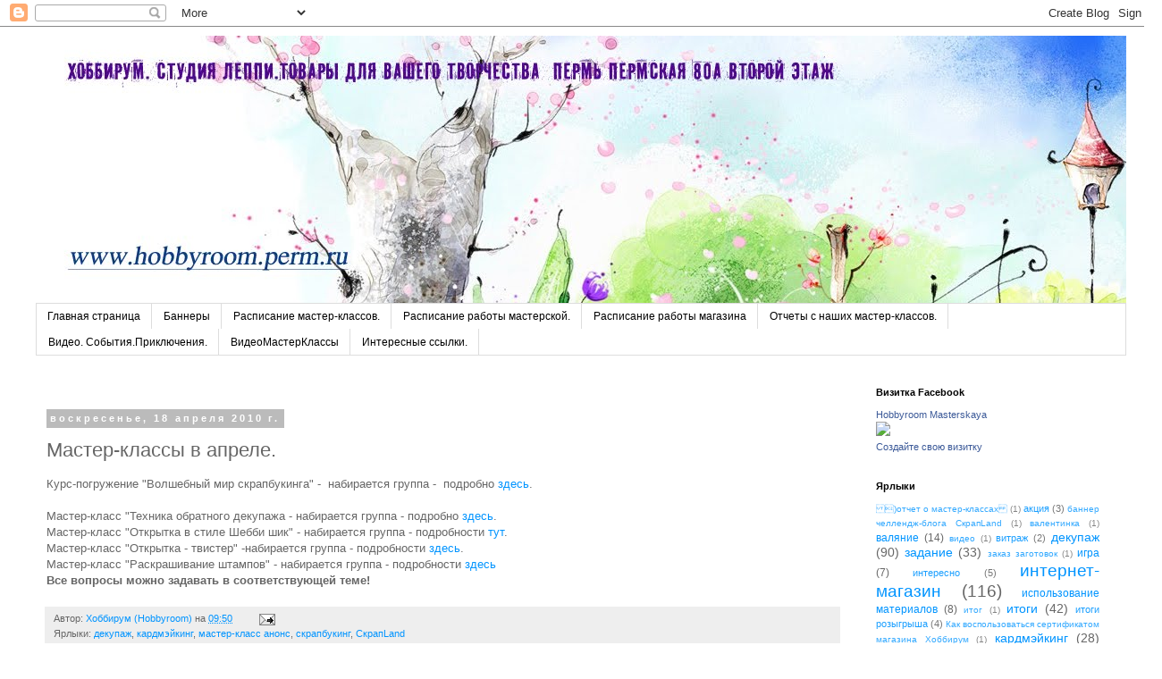

--- FILE ---
content_type: text/html; charset=UTF-8
request_url: https://hobbyroomperm.blogspot.com/2010/04/blog-post_7356.html
body_size: 27412
content:
<!DOCTYPE html>
<html class='v2' dir='ltr' xmlns='http://www.w3.org/1999/xhtml' xmlns:b='http://www.google.com/2005/gml/b' xmlns:data='http://www.google.com/2005/gml/data' xmlns:expr='http://www.google.com/2005/gml/expr'>
<head>
<link href='https://www.blogger.com/static/v1/widgets/335934321-css_bundle_v2.css' rel='stylesheet' type='text/css'/>
<meta content='width=1100' name='viewport'/>
<meta content='text/html; charset=UTF-8' http-equiv='Content-Type'/>
<meta content='blogger' name='generator'/>
<link href='https://hobbyroomperm.blogspot.com/favicon.ico' rel='icon' type='image/x-icon'/>
<link href='http://hobbyroomperm.blogspot.com/2010/04/blog-post_7356.html' rel='canonical'/>
<link rel="alternate" type="application/atom+xml" title="Хоббирум - Atom" href="https://hobbyroomperm.blogspot.com/feeds/posts/default" />
<link rel="alternate" type="application/rss+xml" title="Хоббирум - RSS" href="https://hobbyroomperm.blogspot.com/feeds/posts/default?alt=rss" />
<link rel="service.post" type="application/atom+xml" title="Хоббирум - Atom" href="https://www.blogger.com/feeds/7580381993067726519/posts/default" />

<link rel="alternate" type="application/atom+xml" title="Хоббирум - Atom" href="https://hobbyroomperm.blogspot.com/feeds/2577753966510104970/comments/default" />
<!--Can't find substitution for tag [blog.ieCssRetrofitLinks]-->
<meta content='http://hobbyroomperm.blogspot.com/2010/04/blog-post_7356.html' property='og:url'/>
<meta content='Мастер-классы в апреле.' property='og:title'/>
<meta content='Блог магазина товаров для творчества хоббирум, пермь' property='og:description'/>
<title>Хоббирум: Мастер-классы в апреле.</title>
<style id='page-skin-1' type='text/css'><!--
/*
-----------------------------------------------
Blogger Template Style
Name:     Simple
Designer: Blogger
URL:      www.blogger.com
----------------------------------------------- */
/* Content
----------------------------------------------- */
body {
font: normal normal 12px 'Trebuchet MS', Trebuchet, Verdana, sans-serif;
color: #666666;
background: #ffffff none repeat scroll top left;
padding: 0 0 0 0;
}
html body .region-inner {
min-width: 0;
max-width: 100%;
width: auto;
}
h2 {
font-size: 22px;
}
a:link {
text-decoration:none;
color: #0094ff;
}
a:visited {
text-decoration:none;
color: #bb5421;
}
a:hover {
text-decoration:underline;
color: #ff32a9;
}
.body-fauxcolumn-outer .fauxcolumn-inner {
background: transparent none repeat scroll top left;
_background-image: none;
}
.body-fauxcolumn-outer .cap-top {
position: absolute;
z-index: 1;
height: 400px;
width: 100%;
}
.body-fauxcolumn-outer .cap-top .cap-left {
width: 100%;
background: transparent none repeat-x scroll top left;
_background-image: none;
}
.content-outer {
-moz-box-shadow: 0 0 0 rgba(0, 0, 0, .15);
-webkit-box-shadow: 0 0 0 rgba(0, 0, 0, .15);
-goog-ms-box-shadow: 0 0 0 #333333;
box-shadow: 0 0 0 rgba(0, 0, 0, .15);
margin-bottom: 1px;
}
.content-inner {
padding: 10px 40px;
}
.content-inner {
background-color: #ffffff;
}
/* Header
----------------------------------------------- */
.header-outer {
background: transparent none repeat-x scroll 0 -400px;
_background-image: none;
}
.Header h1 {
font: normal normal 40px 'Trebuchet MS',Trebuchet,Verdana,sans-serif;
color: #000000;
text-shadow: 0 0 0 rgba(0, 0, 0, .2);
}
.Header h1 a {
color: #000000;
}
.Header .description {
font-size: 18px;
color: #000000;
}
.header-inner .Header .titlewrapper {
padding: 22px 0;
}
.header-inner .Header .descriptionwrapper {
padding: 0 0;
}
/* Tabs
----------------------------------------------- */
.tabs-inner .section:first-child {
border-top: 0 solid #dddddd;
}
.tabs-inner .section:first-child ul {
margin-top: -1px;
border-top: 1px solid #dddddd;
border-left: 1px solid #dddddd;
border-right: 1px solid #dddddd;
}
.tabs-inner .widget ul {
background: transparent none repeat-x scroll 0 -800px;
_background-image: none;
border-bottom: 1px solid #dddddd;
margin-top: 0;
margin-left: -30px;
margin-right: -30px;
}
.tabs-inner .widget li a {
display: inline-block;
padding: .6em 1em;
font: normal normal 12px 'Trebuchet MS', Trebuchet, Verdana, sans-serif;
color: #000000;
border-left: 1px solid #ffffff;
border-right: 1px solid #dddddd;
}
.tabs-inner .widget li:first-child a {
border-left: none;
}
.tabs-inner .widget li.selected a, .tabs-inner .widget li a:hover {
color: #000000;
background-color: #eeeeee;
text-decoration: none;
}
/* Columns
----------------------------------------------- */
.main-outer {
border-top: 0 solid transparent;
}
.fauxcolumn-left-outer .fauxcolumn-inner {
border-right: 1px solid transparent;
}
.fauxcolumn-right-outer .fauxcolumn-inner {
border-left: 1px solid transparent;
}
/* Headings
----------------------------------------------- */
div.widget > h2,
div.widget h2.title {
margin: 0 0 1em 0;
font: normal bold 11px 'Trebuchet MS',Trebuchet,Verdana,sans-serif;
color: #000000;
}
/* Widgets
----------------------------------------------- */
.widget .zippy {
color: #999999;
text-shadow: 2px 2px 1px rgba(0, 0, 0, .1);
}
.widget .popular-posts ul {
list-style: none;
}
/* Posts
----------------------------------------------- */
h2.date-header {
font: normal bold 11px Arial, Tahoma, Helvetica, FreeSans, sans-serif;
}
.date-header span {
background-color: #bbbbbb;
color: #ffffff;
padding: 0.4em;
letter-spacing: 3px;
margin: inherit;
}
.main-inner {
padding-top: 35px;
padding-bottom: 65px;
}
.main-inner .column-center-inner {
padding: 0 0;
}
.main-inner .column-center-inner .section {
margin: 0 1em;
}
.post {
margin: 0 0 45px 0;
}
h3.post-title, .comments h4 {
font: normal normal 22px 'Trebuchet MS',Trebuchet,Verdana,sans-serif;
margin: .75em 0 0;
}
.post-body {
font-size: 110%;
line-height: 1.4;
position: relative;
}
.post-body img, .post-body .tr-caption-container, .Profile img, .Image img,
.BlogList .item-thumbnail img {
padding: 2px;
background: #ffffff;
border: 1px solid #eeeeee;
-moz-box-shadow: 1px 1px 5px rgba(0, 0, 0, .1);
-webkit-box-shadow: 1px 1px 5px rgba(0, 0, 0, .1);
box-shadow: 1px 1px 5px rgba(0, 0, 0, .1);
}
.post-body img, .post-body .tr-caption-container {
padding: 5px;
}
.post-body .tr-caption-container {
color: #666666;
}
.post-body .tr-caption-container img {
padding: 0;
background: transparent;
border: none;
-moz-box-shadow: 0 0 0 rgba(0, 0, 0, .1);
-webkit-box-shadow: 0 0 0 rgba(0, 0, 0, .1);
box-shadow: 0 0 0 rgba(0, 0, 0, .1);
}
.post-header {
margin: 0 0 1.5em;
line-height: 1.6;
font-size: 90%;
}
.post-footer {
margin: 20px -2px 0;
padding: 5px 10px;
color: #666666;
background-color: #eeeeee;
border-bottom: 1px solid #eeeeee;
line-height: 1.6;
font-size: 90%;
}
#comments .comment-author {
padding-top: 1.5em;
border-top: 1px solid transparent;
background-position: 0 1.5em;
}
#comments .comment-author:first-child {
padding-top: 0;
border-top: none;
}
.avatar-image-container {
margin: .2em 0 0;
}
#comments .avatar-image-container img {
border: 1px solid #eeeeee;
}
/* Comments
----------------------------------------------- */
.comments .comments-content .icon.blog-author {
background-repeat: no-repeat;
background-image: url([data-uri]);
}
.comments .comments-content .loadmore a {
border-top: 1px solid #999999;
border-bottom: 1px solid #999999;
}
.comments .comment-thread.inline-thread {
background-color: #eeeeee;
}
.comments .continue {
border-top: 2px solid #999999;
}
/* Accents
---------------------------------------------- */
.section-columns td.columns-cell {
border-left: 1px solid transparent;
}
.blog-pager {
background: transparent url(//www.blogblog.com/1kt/simple/paging_dot.png) repeat-x scroll top center;
}
.blog-pager-older-link, .home-link,
.blog-pager-newer-link {
background-color: #ffffff;
padding: 5px;
}
.footer-outer {
border-top: 1px dashed #bbbbbb;
}
/* Mobile
----------------------------------------------- */
body.mobile  {
background-size: auto;
}
.mobile .body-fauxcolumn-outer {
background: transparent none repeat scroll top left;
}
.mobile .body-fauxcolumn-outer .cap-top {
background-size: 100% auto;
}
.mobile .content-outer {
-webkit-box-shadow: 0 0 3px rgba(0, 0, 0, .15);
box-shadow: 0 0 3px rgba(0, 0, 0, .15);
}
.mobile .tabs-inner .widget ul {
margin-left: 0;
margin-right: 0;
}
.mobile .post {
margin: 0;
}
.mobile .main-inner .column-center-inner .section {
margin: 0;
}
.mobile .date-header span {
padding: 0.1em 10px;
margin: 0 -10px;
}
.mobile h3.post-title {
margin: 0;
}
.mobile .blog-pager {
background: transparent none no-repeat scroll top center;
}
.mobile .footer-outer {
border-top: none;
}
.mobile .main-inner, .mobile .footer-inner {
background-color: #ffffff;
}
.mobile-index-contents {
color: #666666;
}
.mobile-link-button {
background-color: #0094ff;
}
.mobile-link-button a:link, .mobile-link-button a:visited {
color: #ffffff;
}
.mobile .tabs-inner .section:first-child {
border-top: none;
}
.mobile .tabs-inner .PageList .widget-content {
background-color: #eeeeee;
color: #000000;
border-top: 1px solid #dddddd;
border-bottom: 1px solid #dddddd;
}
.mobile .tabs-inner .PageList .widget-content .pagelist-arrow {
border-left: 1px solid #dddddd;
}

--></style>
<style id='template-skin-1' type='text/css'><!--
body {
min-width: 1300px;
}
.content-outer, .content-fauxcolumn-outer, .region-inner {
min-width: 1300px;
max-width: 1300px;
_width: 1300px;
}
.main-inner .columns {
padding-left: 0;
padding-right: 310px;
}
.main-inner .fauxcolumn-center-outer {
left: 0;
right: 310px;
/* IE6 does not respect left and right together */
_width: expression(this.parentNode.offsetWidth -
parseInt("0") -
parseInt("310px") + 'px');
}
.main-inner .fauxcolumn-left-outer {
width: 0;
}
.main-inner .fauxcolumn-right-outer {
width: 310px;
}
.main-inner .column-left-outer {
width: 0;
right: 100%;
margin-left: -0;
}
.main-inner .column-right-outer {
width: 310px;
margin-right: -310px;
}
#layout {
min-width: 0;
}
#layout .content-outer {
min-width: 0;
width: 800px;
}
#layout .region-inner {
min-width: 0;
width: auto;
}
--></style>
<link href='https://www.blogger.com/dyn-css/authorization.css?targetBlogID=7580381993067726519&amp;zx=cad4c060-8508-4ae6-a273-e1837d8fd5e4' media='none' onload='if(media!=&#39;all&#39;)media=&#39;all&#39;' rel='stylesheet'/><noscript><link href='https://www.blogger.com/dyn-css/authorization.css?targetBlogID=7580381993067726519&amp;zx=cad4c060-8508-4ae6-a273-e1837d8fd5e4' rel='stylesheet'/></noscript>
<meta name='google-adsense-platform-account' content='ca-host-pub-1556223355139109'/>
<meta name='google-adsense-platform-domain' content='blogspot.com'/>

</head>
<body class='loading variant-simplysimple'>
<div class='navbar section' id='navbar'><div class='widget Navbar' data-version='1' id='Navbar1'><script type="text/javascript">
    function setAttributeOnload(object, attribute, val) {
      if(window.addEventListener) {
        window.addEventListener('load',
          function(){ object[attribute] = val; }, false);
      } else {
        window.attachEvent('onload', function(){ object[attribute] = val; });
      }
    }
  </script>
<div id="navbar-iframe-container"></div>
<script type="text/javascript" src="https://apis.google.com/js/platform.js"></script>
<script type="text/javascript">
      gapi.load("gapi.iframes:gapi.iframes.style.bubble", function() {
        if (gapi.iframes && gapi.iframes.getContext) {
          gapi.iframes.getContext().openChild({
              url: 'https://www.blogger.com/navbar/7580381993067726519?po\x3d2577753966510104970\x26origin\x3dhttps://hobbyroomperm.blogspot.com',
              where: document.getElementById("navbar-iframe-container"),
              id: "navbar-iframe"
          });
        }
      });
    </script><script type="text/javascript">
(function() {
var script = document.createElement('script');
script.type = 'text/javascript';
script.src = '//pagead2.googlesyndication.com/pagead/js/google_top_exp.js';
var head = document.getElementsByTagName('head')[0];
if (head) {
head.appendChild(script);
}})();
</script>
</div></div>
<div class='body-fauxcolumns'>
<div class='fauxcolumn-outer body-fauxcolumn-outer'>
<div class='cap-top'>
<div class='cap-left'></div>
<div class='cap-right'></div>
</div>
<div class='fauxborder-left'>
<div class='fauxborder-right'></div>
<div class='fauxcolumn-inner'>
</div>
</div>
<div class='cap-bottom'>
<div class='cap-left'></div>
<div class='cap-right'></div>
</div>
</div>
</div>
<div class='content'>
<div class='content-fauxcolumns'>
<div class='fauxcolumn-outer content-fauxcolumn-outer'>
<div class='cap-top'>
<div class='cap-left'></div>
<div class='cap-right'></div>
</div>
<div class='fauxborder-left'>
<div class='fauxborder-right'></div>
<div class='fauxcolumn-inner'>
</div>
</div>
<div class='cap-bottom'>
<div class='cap-left'></div>
<div class='cap-right'></div>
</div>
</div>
</div>
<div class='content-outer'>
<div class='content-cap-top cap-top'>
<div class='cap-left'></div>
<div class='cap-right'></div>
</div>
<div class='fauxborder-left content-fauxborder-left'>
<div class='fauxborder-right content-fauxborder-right'></div>
<div class='content-inner'>
<header>
<div class='header-outer'>
<div class='header-cap-top cap-top'>
<div class='cap-left'></div>
<div class='cap-right'></div>
</div>
<div class='fauxborder-left header-fauxborder-left'>
<div class='fauxborder-right header-fauxborder-right'></div>
<div class='region-inner header-inner'>
<div class='header section' id='header'><div class='widget Header' data-version='1' id='Header1'>
<div id='header-inner'>
<a href='https://hobbyroomperm.blogspot.com/' style='display: block'>
<img alt='Хоббирум' height='300px; ' id='Header1_headerimg' src='https://blogger.googleusercontent.com/img/b/R29vZ2xl/AVvXsEgNy2F2Co9vE-GdKdc3rJPS21F9hlxvcUaFRvPy4bsMlFAUZvS9FNajebiD4Hlp5KbR5BOzij6OV1MRUlCAwCp3_lCr6H9bFCfbLXdqZP7gyL3fg3mq1JoNFmo1vXG4KlQxyTKkorjiZ7U/s1600-r/vesna6.jpg' style='display: block' width='1252px; '/>
</a>
</div>
</div></div>
</div>
</div>
<div class='header-cap-bottom cap-bottom'>
<div class='cap-left'></div>
<div class='cap-right'></div>
</div>
</div>
</header>
<div class='tabs-outer'>
<div class='tabs-cap-top cap-top'>
<div class='cap-left'></div>
<div class='cap-right'></div>
</div>
<div class='fauxborder-left tabs-fauxborder-left'>
<div class='fauxborder-right tabs-fauxborder-right'></div>
<div class='region-inner tabs-inner'>
<div class='tabs section' id='crosscol'><div class='widget PageList' data-version='1' id='PageList1'>
<div class='widget-content'>
<ul>
<li>
<a href='https://hobbyroomperm.blogspot.com/'>Главная страница</a>
</li>
<li>
<a href='https://hobbyroomperm.blogspot.com/p/blog-page_21.html'>Баннеры</a>
</li>
<li>
<a href='https://hobbyroomperm.blogspot.com/p/blog-page_1129.html'>Расписание мастер-классов.</a>
</li>
<li>
<a href='https://hobbyroomperm.blogspot.com/p/blog-page_23.html'>Расписание работы мастерской.</a>
</li>
<li>
<a href='https://hobbyroomperm.blogspot.com/p/blog-page_7.html'>Расписание работы магазина</a>
</li>
<li>
<a href='https://hobbyroomperm.blogspot.com/p/blog-page_18.html'>Отчеты с наших мастер-классов.</a>
</li>
<li>
<a href='https://hobbyroomperm.blogspot.com/p/blog-page_9179.html'>Видео. События.Приключения.</a>
</li>
<li>
<a href='https://hobbyroomperm.blogspot.com/p/blog-page_4923.html'>ВидеоМастерКлассы</a>
</li>
<li>
<a href='https://hobbyroomperm.blogspot.com/p/linky.html'>Интересные ссылки.</a>
</li>
</ul>
<div class='clear'></div>
</div>
</div></div>
<div class='tabs no-items section' id='crosscol-overflow'></div>
</div>
</div>
<div class='tabs-cap-bottom cap-bottom'>
<div class='cap-left'></div>
<div class='cap-right'></div>
</div>
</div>
<div class='main-outer'>
<div class='main-cap-top cap-top'>
<div class='cap-left'></div>
<div class='cap-right'></div>
</div>
<div class='fauxborder-left main-fauxborder-left'>
<div class='fauxborder-right main-fauxborder-right'></div>
<div class='region-inner main-inner'>
<div class='columns fauxcolumns'>
<div class='fauxcolumn-outer fauxcolumn-center-outer'>
<div class='cap-top'>
<div class='cap-left'></div>
<div class='cap-right'></div>
</div>
<div class='fauxborder-left'>
<div class='fauxborder-right'></div>
<div class='fauxcolumn-inner'>
</div>
</div>
<div class='cap-bottom'>
<div class='cap-left'></div>
<div class='cap-right'></div>
</div>
</div>
<div class='fauxcolumn-outer fauxcolumn-left-outer'>
<div class='cap-top'>
<div class='cap-left'></div>
<div class='cap-right'></div>
</div>
<div class='fauxborder-left'>
<div class='fauxborder-right'></div>
<div class='fauxcolumn-inner'>
</div>
</div>
<div class='cap-bottom'>
<div class='cap-left'></div>
<div class='cap-right'></div>
</div>
</div>
<div class='fauxcolumn-outer fauxcolumn-right-outer'>
<div class='cap-top'>
<div class='cap-left'></div>
<div class='cap-right'></div>
</div>
<div class='fauxborder-left'>
<div class='fauxborder-right'></div>
<div class='fauxcolumn-inner'>
</div>
</div>
<div class='cap-bottom'>
<div class='cap-left'></div>
<div class='cap-right'></div>
</div>
</div>
<!-- corrects IE6 width calculation -->
<div class='columns-inner'>
<div class='column-center-outer'>
<div class='column-center-inner'>
<div class='main section' id='main'><div class='widget Blog' data-version='1' id='Blog1'>
<div class='blog-posts hfeed'>
<!--Can't find substitution for tag [defaultAdStart]-->

       
          </div></div>
        
        
          <div class="date-outer">
       
        
          <h2 class='date-header'><span>воскресенье, 18 апреля 2010&#8239;г.</span></h2>
        
       
          <div class="date-posts">
        
        <div class='post-outer'>
<div class='post hentry' itemprop='blogPost' itemscope='itemscope' itemtype='http://schema.org/BlogPosting'>
<meta content='7580381993067726519' itemprop='blogId'/>
<meta content='2577753966510104970' itemprop='postId'/>
<a name='2577753966510104970'></a>
<h3 class='post-title entry-title' itemprop='name'>
Мастер-классы в апреле.
</h3>
<div class='post-header'>
<div class='post-header-line-1'></div>
</div>
<div class='post-body entry-content' id='post-body-2577753966510104970' itemprop='description articleBody'>
Курс-погружение "Волшебный мир скрапбукинга" -&nbsp; набирается группа -&nbsp; подробно<a href="http://hobbyroomperm.blogspot.com/2010/04/blog-post_8020.html"> здесь</a>.<br />
<br />
Мастер-класс "Техника обратного декупажа - набирается группа - подробно<a href="http://hobbyroomperm.blogspot.com/2010/04/blog-post_5562.html"> здесь</a>.<br />
Мастер-класс "Открытка в стиле Шебби шик" - набирается группа - подробности <a href="http://hobbyroomperm.blogspot.com/2010/04/blog-post_11.html">тут</a>.<br />
Мастер-класс "Открытка - твистер" -набирается группа - подробности<a href="http://hobbyroomperm.blogspot.com/2010/04/blog-post_2115.html"> здесь</a>.<br />
Мастер-класс "Раскрашивание штампов" - набирается группа - подробности<a href="http://hobbyroomperm.blogspot.com/2010/04/blog-post_5256.html"> здесь</a><br />
<b>Все вопросы можно задавать в соответствующей теме! </b>
<div style='clear: both;'></div>
</div>
<div class='post-footer'>
<div class='post-footer-line post-footer-line-1'><span class='post-author vcard'>
Автор:
<span class='fn' itemprop='author' itemscope='itemscope' itemtype='http://schema.org/Person'>
<meta content='https://www.blogger.com/profile/16555033942945651822' itemprop='url'/>
<a class='g-profile' href='https://www.blogger.com/profile/16555033942945651822' rel='author' title='author profile'>
<span itemprop='name'>Хоббирум (Hobbyroom)</span>
</a>
</span>
</span>
<span class='post-timestamp'>
на
<meta content='http://hobbyroomperm.blogspot.com/2010/04/blog-post_7356.html' itemprop='url'/>
<a class='timestamp-link' href='https://hobbyroomperm.blogspot.com/2010/04/blog-post_7356.html' rel='bookmark' title='permanent link'><abbr class='published' itemprop='datePublished' title='2010-04-18T09:50:00+06:00'>09:50</abbr></a>
</span>
<span class='post-comment-link'>
</span>
<span class='post-icons'>
<span class='item-action'>
<a href='https://www.blogger.com/email-post/7580381993067726519/2577753966510104970' title='Отправить сообщение по электронной почте'>
<img alt="" class="icon-action" height="13" src="//img1.blogblog.com/img/icon18_email.gif" width="18">
</a>
</span>
<span class='item-control blog-admin pid-1235064763'>
<a href='https://www.blogger.com/post-edit.g?blogID=7580381993067726519&postID=2577753966510104970&from=pencil' title='Изменить сообщение'>
<img alt='' class='icon-action' height='18' src='https://resources.blogblog.com/img/icon18_edit_allbkg.gif' width='18'/>
</a>
</span>
</span>
<span class='post-backlinks post-comment-link'>
</span>
</div>
<div class='post-footer-line post-footer-line-2'><span class='post-labels'>
Ярлыки:
<a href='https://hobbyroomperm.blogspot.com/search/label/%D0%B4%D0%B5%D0%BA%D1%83%D0%BF%D0%B0%D0%B6' rel='tag'>декупаж</a>,
<a href='https://hobbyroomperm.blogspot.com/search/label/%D0%BA%D0%B0%D1%80%D0%B4%D0%BC%D1%8D%D0%B9%D0%BA%D0%B8%D0%BD%D0%B3' rel='tag'>кардмэйкинг</a>,
<a href='https://hobbyroomperm.blogspot.com/search/label/%D0%BC%D0%B0%D1%81%D1%82%D0%B5%D1%80-%D0%BA%D0%BB%D0%B0%D1%81%D1%81%20%D0%B0%D0%BD%D0%BE%D0%BD%D1%81' rel='tag'>мастер-класс анонс</a>,
<a href='https://hobbyroomperm.blogspot.com/search/label/%D1%81%D0%BA%D1%80%D0%B0%D0%BF%D0%B1%D1%83%D0%BA%D0%B8%D0%BD%D0%B3' rel='tag'>скрапбукинг</a>,
<a href='https://hobbyroomperm.blogspot.com/search/label/%D0%A1%D0%BA%D1%80%D0%B0%D0%BFLand' rel='tag'>СкрапLand</a>
</span>
</div>
<div class='post-footer-line post-footer-line-3'><span class='reaction-buttons'>
</span>
</div>
</div>
</div>
<div class='comments' id='comments'>
<a name='comments'></a>
<h4>Комментариев нет:</h4>
<div id='Blog1_comments-block-wrapper'>
<dl class='avatar-comment-indent' id='comments-block'>
</dl>
</div>
<p class='comment-footer'>
<div class='comment-form'>
<a name='comment-form'></a>
<h4 id='comment-post-message'>Отправить комментарий</h4>
<p>Оставить комментарий</p>
<a href='https://www.blogger.com/comment/frame/7580381993067726519?po=2577753966510104970&hl=ru&saa=85391&origin=https://hobbyroomperm.blogspot.com' id='comment-editor-src'></a>
<iframe allowtransparency='true' class='blogger-iframe-colorize blogger-comment-from-post' frameborder='0' height='410px' id='comment-editor' name='comment-editor' src='' width='100%'></iframe>
<script src='https://www.blogger.com/static/v1/jsbin/2830521187-comment_from_post_iframe.js' type='text/javascript'></script>
<script type='text/javascript'>
      BLOG_CMT_createIframe('https://www.blogger.com/rpc_relay.html');
    </script>
</div>
</p>
</div>
</div>

        </div></div>
      
<!--Can't find substitution for tag [adEnd]-->
</div>
<div class='blog-pager' id='blog-pager'>
<span id='blog-pager-newer-link'>
<a class='blog-pager-newer-link' href='https://hobbyroomperm.blogspot.com/2010/04/blog-post_18.html' id='Blog1_blog-pager-newer-link' title='Следующее'>Следующее</a>
</span>
<span id='blog-pager-older-link'>
<a class='blog-pager-older-link' href='https://hobbyroomperm.blogspot.com/2010/04/blog-post_16.html' id='Blog1_blog-pager-older-link' title='Предыдущее'>Предыдущее</a>
</span>
<a class='home-link' href='https://hobbyroomperm.blogspot.com/'>Главная страница</a>
</div>
<div class='clear'></div>
<div class='post-feeds'>
<div class='feed-links'>
Подписаться на:
<a class='feed-link' href='https://hobbyroomperm.blogspot.com/feeds/2577753966510104970/comments/default' target='_blank' type='application/atom+xml'>Комментарии к сообщению (Atom)</a>
</div>
</div>
</div></div>
</div>
</div>
<div class='column-left-outer'>
<div class='column-left-inner'>
<aside>
</aside>
</div>
</div>
<div class='column-right-outer'>
<div class='column-right-inner'>
<aside>
<div class='sidebar section' id='sidebar-right-1'><div class='widget HTML' data-version='1' id='HTML4'>
<h2 class='title'>Визитка Facebook</h2>
<div class='widget-content'>
<!-- Facebook Badge START --><a href="https://www.facebook.com/hobbyroomperm" target="_TOP" style="font-family: &quot;lucida grande&quot;,tahoma,verdana,arial,sans-serif; font-size: 11px; font-variant: normal; font-style: normal; font-weight: normal; color: #3B5998; text-decoration: none;" title="Hobbyroom  Masterskaya">Hobbyroom  Masterskaya</a><br/><a href="https://www.facebook.com/hobbyroomperm" target="_TOP" title="Hobbyroom  Masterskaya"><img src="https://badge.facebook.com/badge/100004602840640.351.1053560035.png" style="border: 0px;" /></a><br/><a href="https://www.facebook.com/badges/" target="_TOP" style="font-family: &quot;lucida grande&quot;,tahoma,verdana,arial,sans-serif; font-size: 11px; font-variant: normal; font-style: normal; font-weight: normal; color: #3B5998; text-decoration: none;" title="&#x421;&#x43e;&#x437;&#x434;&#x430;&#x439;&#x442;&#x435; &#x441;&#x432;&#x43e;&#x44e; &#x441;&#x43e;&#x431;&#x441;&#x442;&#x432;&#x435;&#x43d;&#x43d;&#x443;&#x44e; &#x432;&#x438;&#x437;&#x438;&#x442;&#x43a;&#x443;!">Создайте свою визитку</a><!-- Facebook Badge END -->
</div>
<div class='clear'></div>
</div><div class='widget Label' data-version='1' id='Label2'>
<h2>Ярлыки</h2>
<div class='widget-content cloud-label-widget-content'>
<span class='label-size label-size-1'>
<a dir='ltr' href='https://hobbyroomperm.blogspot.com/search/label/%0B%12%29%D0%BE%D1%82%D1%87%D0%B5%D1%82%20%D0%BE%20%D0%BC%D0%B0%D1%81%D1%82%D0%B5%D1%80-%D0%BA%D0%BB%D0%B0%D1%81%D1%81%D0%B0%D1%85%0C'>&#11;&#18;)отчет о мастер-классах&#12;</a>
<span class='label-count' dir='ltr'>(1)</span>
</span>
<span class='label-size label-size-2'>
<a dir='ltr' href='https://hobbyroomperm.blogspot.com/search/label/%D0%B0%D0%BA%D1%86%D0%B8%D1%8F'>акция</a>
<span class='label-count' dir='ltr'>(3)</span>
</span>
<span class='label-size label-size-1'>
<a dir='ltr' href='https://hobbyroomperm.blogspot.com/search/label/%D0%B1%D0%B0%D0%BD%D0%BD%D0%B5%D1%80%20%D1%87%D0%B5%D0%BB%D0%BB%D0%B5%D0%BD%D0%B4%D0%B6-%D0%B1%D0%BB%D0%BE%D0%B3%D0%B0%20%D0%A1%D0%BA%D1%80%D0%B0%D0%BFLand'>баннер челлендж-блога СкрапLand</a>
<span class='label-count' dir='ltr'>(1)</span>
</span>
<span class='label-size label-size-1'>
<a dir='ltr' href='https://hobbyroomperm.blogspot.com/search/label/%D0%B2%D0%B0%D0%BB%D0%B5%D0%BD%D1%82%D0%B8%D0%BD%D0%BA%D0%B0'>валентинка</a>
<span class='label-count' dir='ltr'>(1)</span>
</span>
<span class='label-size label-size-3'>
<a dir='ltr' href='https://hobbyroomperm.blogspot.com/search/label/%D0%B2%D0%B0%D0%BB%D1%8F%D0%BD%D0%B8%D0%B5'>валяние</a>
<span class='label-count' dir='ltr'>(14)</span>
</span>
<span class='label-size label-size-1'>
<a dir='ltr' href='https://hobbyroomperm.blogspot.com/search/label/%D0%B2%D0%B8%D0%B4%D0%B5%D0%BE'>видео</a>
<span class='label-count' dir='ltr'>(1)</span>
</span>
<span class='label-size label-size-2'>
<a dir='ltr' href='https://hobbyroomperm.blogspot.com/search/label/%D0%B2%D0%B8%D1%82%D1%80%D0%B0%D0%B6'>витраж</a>
<span class='label-count' dir='ltr'>(2)</span>
</span>
<span class='label-size label-size-4'>
<a dir='ltr' href='https://hobbyroomperm.blogspot.com/search/label/%D0%B4%D0%B5%D0%BA%D1%83%D0%BF%D0%B0%D0%B6'>декупаж</a>
<span class='label-count' dir='ltr'>(90)</span>
</span>
<span class='label-size label-size-4'>
<a dir='ltr' href='https://hobbyroomperm.blogspot.com/search/label/%D0%B7%D0%B0%D0%B4%D0%B0%D0%BD%D0%B8%D0%B5'>задание</a>
<span class='label-count' dir='ltr'>(33)</span>
</span>
<span class='label-size label-size-1'>
<a dir='ltr' href='https://hobbyroomperm.blogspot.com/search/label/%D0%B7%D0%B0%D0%BA%D0%B0%D0%B7%20%D0%B7%D0%B0%D0%B3%D0%BE%D1%82%D0%BE%D0%B2%D0%BE%D0%BA'>заказ заготовок</a>
<span class='label-count' dir='ltr'>(1)</span>
</span>
<span class='label-size label-size-3'>
<a dir='ltr' href='https://hobbyroomperm.blogspot.com/search/label/%D0%B8%D0%B3%D1%80%D0%B0'>игра</a>
<span class='label-count' dir='ltr'>(7)</span>
</span>
<span class='label-size label-size-2'>
<a dir='ltr' href='https://hobbyroomperm.blogspot.com/search/label/%D0%B8%D0%BD%D1%82%D0%B5%D1%80%D0%B5%D1%81%D0%BD%D0%BE'>интересно</a>
<span class='label-count' dir='ltr'>(5)</span>
</span>
<span class='label-size label-size-5'>
<a dir='ltr' href='https://hobbyroomperm.blogspot.com/search/label/%D0%B8%D0%BD%D1%82%D0%B5%D1%80%D0%BD%D0%B5%D1%82-%D0%BC%D0%B0%D0%B3%D0%B0%D0%B7%D0%B8%D0%BD'>интернет-магазин</a>
<span class='label-count' dir='ltr'>(116)</span>
</span>
<span class='label-size label-size-3'>
<a dir='ltr' href='https://hobbyroomperm.blogspot.com/search/label/%D0%B8%D1%81%D0%BF%D0%BE%D0%BB%D1%8C%D0%B7%D0%BE%D0%B2%D0%B0%D0%BD%D0%B8%D0%B5%20%D0%BC%D0%B0%D1%82%D0%B5%D1%80%D0%B8%D0%B0%D0%BB%D0%BE%D0%B2'>использование материалов</a>
<span class='label-count' dir='ltr'>(8)</span>
</span>
<span class='label-size label-size-1'>
<a dir='ltr' href='https://hobbyroomperm.blogspot.com/search/label/%D0%B8%D1%82%D0%BE%D0%B3'>итог</a>
<span class='label-count' dir='ltr'>(1)</span>
</span>
<span class='label-size label-size-4'>
<a dir='ltr' href='https://hobbyroomperm.blogspot.com/search/label/%D0%B8%D1%82%D0%BE%D0%B3%D0%B8'>итоги</a>
<span class='label-count' dir='ltr'>(42)</span>
</span>
<span class='label-size label-size-2'>
<a dir='ltr' href='https://hobbyroomperm.blogspot.com/search/label/%D0%B8%D1%82%D0%BE%D0%B3%D0%B8%20%D1%80%D0%BE%D0%B7%D1%8B%D0%B3%D1%80%D1%8B%D1%88%D0%B0'>итоги розыгрыша</a>
<span class='label-count' dir='ltr'>(4)</span>
</span>
<span class='label-size label-size-1'>
<a dir='ltr' href='https://hobbyroomperm.blogspot.com/search/label/%D0%9A%D0%B0%D0%BA%20%D0%B2%D0%BE%D1%81%D0%BF%D0%BE%D0%BB%D1%8C%D0%B7%D0%BE%D0%B2%D0%B0%D1%82%D1%8C%D1%81%D1%8F%20%D1%81%D0%B5%D1%80%D1%82%D0%B8%D1%84%D0%B8%D0%BA%D0%B0%D1%82%D0%BE%D0%BC%20%D0%BC%D0%B0%D0%B3%D0%B0%D0%B7%D0%B8%D0%BD%D0%B0%20%D0%A5%D0%BE%D0%B1%D0%B1%D0%B8%D1%80%D1%83%D0%BC'>Как воспользоваться сертификатом магазина Хоббирум</a>
<span class='label-count' dir='ltr'>(1)</span>
</span>
<span class='label-size label-size-4'>
<a dir='ltr' href='https://hobbyroomperm.blogspot.com/search/label/%D0%BA%D0%B0%D1%80%D0%B4%D0%BC%D1%8D%D0%B9%D0%BA%D0%B8%D0%BD%D0%B3'>кардмэйкинг</a>
<span class='label-count' dir='ltr'>(28)</span>
</span>
<span class='label-size label-size-1'>
<a dir='ltr' href='https://hobbyroomperm.blogspot.com/search/label/%D0%BA%D0%B2%D0%B8%D0%BB%D0%BB%D0%B8%D0%BD%D0%B3'>квиллинг</a>
<span class='label-count' dir='ltr'>(1)</span>
</span>
<span class='label-size label-size-2'>
<a dir='ltr' href='https://hobbyroomperm.blogspot.com/search/label/%D0%BA%D0%BB%D1%83%D0%B1'>клуб</a>
<span class='label-count' dir='ltr'>(4)</span>
</span>
<span class='label-size label-size-3'>
<a dir='ltr' href='https://hobbyroomperm.blogspot.com/search/label/%D0%BA%D0%BE%D0%BD%D0%BA%D1%83%D1%80%D1%81'>конкурс</a>
<span class='label-count' dir='ltr'>(10)</span>
</span>
<span class='label-size label-size-2'>
<a dir='ltr' href='https://hobbyroomperm.blogspot.com/search/label/%D0%BA%D0%BE%D0%BD%D1%84%D0%B5%D1%82%D0%BA%D0%B0'>конфетка</a>
<span class='label-count' dir='ltr'>(2)</span>
</span>
<span class='label-size label-size-4'>
<a dir='ltr' href='https://hobbyroomperm.blogspot.com/search/label/%D0%BA%D1%80%D0%B0%D1%84%D1%82-%D0%BA%D1%83%D1%80%D1%81'>крафт-курс</a>
<span class='label-count' dir='ltr'>(28)</span>
</span>
<span class='label-size label-size-4'>
<a dir='ltr' href='https://hobbyroomperm.blogspot.com/search/label/%D0%BC%D0%B0%D1%81%D1%82%D0%B5%D1%80-%D0%BA%D0%BB%D0%B0%D1%81%D1%81'>мастер-класс</a>
<span class='label-count' dir='ltr'>(26)</span>
</span>
<span class='label-size label-size-5'>
<a dir='ltr' href='https://hobbyroomperm.blogspot.com/search/label/%D0%BC%D0%B0%D1%81%D1%82%D0%B5%D1%80-%D0%BA%D0%BB%D0%B0%D1%81%D1%81%20%D0%B0%D0%BD%D0%BE%D0%BD%D1%81'>мастер-класс анонс</a>
<span class='label-count' dir='ltr'>(174)</span>
</span>
<span class='label-size label-size-3'>
<a dir='ltr' href='https://hobbyroomperm.blogspot.com/search/label/%D0%BC%D0%B0%D1%81%D1%82%D0%B5%D1%80-%D0%BA%D0%BB%D0%B0%D1%81%D1%81%20%D0%B8%D0%B4%D0%B5%D1%8F'>мастер-класс идея</a>
<span class='label-count' dir='ltr'>(9)</span>
</span>
<span class='label-size label-size-2'>
<a dir='ltr' href='https://hobbyroomperm.blogspot.com/search/label/%D0%BC%D0%B0%D1%81%D1%82%D0%B5%D1%80-%D0%BA%D0%BB%D0%B0%D1%81%D1%81%D1%8B'>мастер-классы</a>
<span class='label-count' dir='ltr'>(6)</span>
</span>
<span class='label-size label-size-3'>
<a dir='ltr' href='https://hobbyroomperm.blogspot.com/search/label/%D0%BD%D0%B0%D0%BF%D0%BE%D0%BC%D0%B8%D0%BD%D0%B0%D0%BD%D0%B8%D1%8F'>напоминания</a>
<span class='label-count' dir='ltr'>(13)</span>
</span>
<span class='label-size label-size-4'>
<a dir='ltr' href='https://hobbyroomperm.blogspot.com/search/label/%D0%BD%D0%BE%D0%B2%D0%BE%D1%81%D1%82%D0%B8'>новости</a>
<span class='label-count' dir='ltr'>(27)</span>
</span>
<span class='label-size label-size-1'>
<a dir='ltr' href='https://hobbyroomperm.blogspot.com/search/label/%D0%BE%D1%82%D0%B2%D0%B5%D1%82%D1%8B%20%D0%BD%D0%B0%20%D0%B2%D0%BE%D0%BF%D1%80%D0%BE%D1%81%D1%8B'>ответы на вопросы</a>
<span class='label-count' dir='ltr'>(1)</span>
</span>
<span class='label-size label-size-5'>
<a dir='ltr' href='https://hobbyroomperm.blogspot.com/search/label/%D0%BE%D1%82%D1%87%D0%B5%D1%82%20%D0%BE%20%D0%BC%D0%B0%D1%81%D1%82%D0%B5%D1%80-%D0%BA%D0%BB%D0%B0%D1%81%D1%81%D0%B0%D1%85'>отчет о мастер-классах</a>
<span class='label-count' dir='ltr'>(100)</span>
</span>
<span class='label-size label-size-2'>
<a dir='ltr' href='https://hobbyroomperm.blogspot.com/search/label/%D0%BE%D1%87%D0%BD%D1%8B%D0%B9%20%D0%BA%D0%BE%D0%BD%D0%BA%D1%83%D1%80%D1%81'>очный конкурс</a>
<span class='label-count' dir='ltr'>(3)</span>
</span>
<span class='label-size label-size-2'>
<a dir='ltr' href='https://hobbyroomperm.blogspot.com/search/label/%D0%BF%D0%B5%D1%80%D0%BC%D1%8C'>пермь</a>
<span class='label-count' dir='ltr'>(3)</span>
</span>
<span class='label-size label-size-1'>
<a dir='ltr' href='https://hobbyroomperm.blogspot.com/search/label/%D0%BF%D0%BB%D0%B0%D1%81%D1%82%D0%B8%D0%BA%D0%B0'>пластика</a>
<span class='label-count' dir='ltr'>(1)</span>
</span>
<span class='label-size label-size-4'>
<a dir='ltr' href='https://hobbyroomperm.blogspot.com/search/label/%D0%BF%D0%BE%D0%B7%D0%B4%D1%80%D0%B0%D0%B2%D0%BB%D1%8F%D0%B5%D0%BC'>поздравляем</a>
<span class='label-count' dir='ltr'>(29)</span>
</span>
<span class='label-size label-size-2'>
<a dir='ltr' href='https://hobbyroomperm.blogspot.com/search/label/%D0%BF%D0%BE%D1%81%D1%82%D1%83%D0%BF%D0%BB%D0%B5%D0%BD%D0%B8%D0%B5%20%D1%82%D0%BE%D0%B2%D0%B0%D1%80%D0%B0'>поступление товара</a>
<span class='label-count' dir='ltr'>(4)</span>
</span>
<span class='label-size label-size-1'>
<a dir='ltr' href='https://hobbyroomperm.blogspot.com/search/label/%D0%BF%D1%80%D0%B0%D0%B2%D0%B8%D0%BB%D0%B0%20%D1%83%D1%87%D0%B0%D1%81%D1%82%D0%B8%D1%8F%20%D0%B2%20%D0%BA%D0%BE%D0%BD%D0%BA%D1%83%D1%80%D1%81%D0%B0%D1%85%20%D1%81%20%D0%B3%D0%BE%D0%BB%D0%BE%D1%81%D0%BE%D0%B2%D0%B0%D0%BD%D0%B8%D0%B5%D0%BC'>правила участия в конкурсах с голосованием</a>
<span class='label-count' dir='ltr'>(1)</span>
</span>
<span class='label-size label-size-1'>
<a dir='ltr' href='https://hobbyroomperm.blogspot.com/search/label/%D0%BF%D1%80%D0%B0%D0%B2%D0%B8%D0%BB%D0%B0%20%D1%83%D1%87%D0%B0%D1%81%D1%82%D0%B8%D1%8F%20%D0%B2%20%D1%80%D0%BE%D0%B7%D1%8B%D0%B3%D1%80%D1%8B%D1%88%D0%B5%20%D0%BF%D1%80%D0%B8%D0%B7%D0%BE%D0%B2'>правила участия в розыгрыше призов</a>
<span class='label-count' dir='ltr'>(1)</span>
</span>
<span class='label-size label-size-1'>
<a dir='ltr' href='https://hobbyroomperm.blogspot.com/search/label/%D0%BF%D1%80%D0%B8%D0%BC%D0%B5%D1%80%D1%8B%20%D1%80%D0%B0%D0%B1%D0%BE%D1%82'>примеры работ</a>
<span class='label-count' dir='ltr'>(1)</span>
</span>
<span class='label-size label-size-2'>
<a dir='ltr' href='https://hobbyroomperm.blogspot.com/search/label/%D0%BF%D1%80%D0%BE%D0%B5%D0%BA%D1%82%20911'>проект 911</a>
<span class='label-count' dir='ltr'>(6)</span>
</span>
<span class='label-size label-size-2'>
<a dir='ltr' href='https://hobbyroomperm.blogspot.com/search/label/%D0%BF%D1%80%D0%BE%D0%BC%D0%BE-%D0%BA%D0%BE%D0%B4'>промо-код</a>
<span class='label-count' dir='ltr'>(2)</span>
</span>
<span class='label-size label-size-1'>
<a dir='ltr' href='https://hobbyroomperm.blogspot.com/search/label/%D1%80%D0%B0%D1%81%D0%BF%D0%B8%D1%81%D0%B0%D0%BD%D0%B8%D0%B5'>расписание</a>
<span class='label-count' dir='ltr'>(1)</span>
</span>
<span class='label-size label-size-1'>
<a dir='ltr' href='https://hobbyroomperm.blogspot.com/search/label/%D1%80%D0%B0%D1%81%D0%BF%D1%80%D0%BE%D0%B4%D0%B0%D0%B6%D0%B0'>распродажа</a>
<span class='label-count' dir='ltr'>(1)</span>
</span>
<span class='label-size label-size-3'>
<a dir='ltr' href='https://hobbyroomperm.blogspot.com/search/label/%D1%80%D0%BE%D0%B7%D1%8B%D0%B3%D1%80%D1%8B%D1%88%20%D0%BF%D1%80%D0%B8%D0%B7%D0%BE%D0%B2'>розыгрыш призов</a>
<span class='label-count' dir='ltr'>(7)</span>
</span>
<span class='label-size label-size-4'>
<a dir='ltr' href='https://hobbyroomperm.blogspot.com/search/label/%D1%81%20%D0%B4%D0%BD%D0%B5%D0%BC%20%D1%80%D0%BE%D0%B6%D0%B4%D0%B5%D0%BD%D1%8C%D1%8F'>с днем рожденья</a>
<span class='label-count' dir='ltr'>(37)</span>
</span>
<span class='label-size label-size-3'>
<a dir='ltr' href='https://hobbyroomperm.blogspot.com/search/label/%D1%81%D0%B2%D0%BE%D0%B1%D0%BE%D0%B4%D0%BD%D0%BE%D0%B5%20%D1%82%D0%B2%D0%BE%D1%80%D1%87%D0%B5%D1%81%D1%82%D0%B2%D0%BE'>свободное творчество</a>
<span class='label-count' dir='ltr'>(7)</span>
</span>
<span class='label-size label-size-1'>
<a dir='ltr' href='https://hobbyroomperm.blogspot.com/search/label/%D1%81%D0%BA%D0%B5%D1%82%D1%87%20%D0%B8%20%D0%BF%D1%80%D0%B0%D0%B2%D0%B8%D0%BB%D0%B0%20%D1%80%D0%B0%D0%B1%D0%BE%D1%82%D1%8B%20%D1%81%20%D0%BD%D0%B8%D0%BC'>скетч и правила работы с ним</a>
<span class='label-count' dir='ltr'>(1)</span>
</span>
<span class='label-size label-size-1'>
<a dir='ltr' href='https://hobbyroomperm.blogspot.com/search/label/%D1%81%D0%BA%D0%B8%D0%B4%D0%BA%D0%B8'>скидки</a>
<span class='label-count' dir='ltr'>(1)</span>
</span>
<span class='label-size label-size-4'>
<a dir='ltr' href='https://hobbyroomperm.blogspot.com/search/label/%D1%81%D0%BA%D1%80%D0%B0%D0%BF%D0%B1%D1%83%D0%BA%D0%B8%D0%BD%D0%B3'>скрапбукинг</a>
<span class='label-count' dir='ltr'>(60)</span>
</span>
<span class='label-size label-size-4'>
<a dir='ltr' href='https://hobbyroomperm.blogspot.com/search/label/%D0%A1%D0%BA%D1%80%D0%B0%D0%BFLand'>СкрапLand</a>
<span class='label-count' dir='ltr'>(49)</span>
</span>
<span class='label-size label-size-1'>
<a dir='ltr' href='https://hobbyroomperm.blogspot.com/search/label/%D1%81%D0%BC%D0%B5%D1%88%D0%BD%D0%BE'>смешно</a>
<span class='label-count' dir='ltr'>(1)</span>
</span>
<span class='label-size label-size-1'>
<a dir='ltr' href='https://hobbyroomperm.blogspot.com/search/label/%D1%81%D1%85%D0%B5%D0%BC%D0%B0%20%D0%BF%D1%80%D0%BE%D0%B5%D0%B7%D0%B4%D0%B0'>схема проезда</a>
<span class='label-count' dir='ltr'>(1)</span>
</span>
<span class='label-size label-size-1'>
<a dir='ltr' href='https://hobbyroomperm.blogspot.com/search/label/%D1%81%D1%85%D0%B5%D0%BC%D0%B0%20%D1%81%D0%BC%D0%B5%D1%88%D0%B8%D0%B2%D0%B0%D0%BD%D0%B8%D1%8F%20%D1%86%D0%B2%D0%B5%D1%82%D0%BE%D0%B2.%20%D0%9F%D0%BB%D0%B0%D1%81%D1%82%D0%B8%D0%BA%D0%B0%20FIMO%2F'>схема смешивания цветов. Пластика FIMO/</a>
<span class='label-count' dir='ltr'>(1)</span>
</span>
<span class='label-size label-size-2'>
<a dir='ltr' href='https://hobbyroomperm.blogspot.com/search/label/%D0%A3%20%D0%93%D0%B0%D0%BB%D0%B8%D0%BD%D1%8B'>У Галины</a>
<span class='label-count' dir='ltr'>(2)</span>
</span>
<span class='label-size label-size-2'>
<a dir='ltr' href='https://hobbyroomperm.blogspot.com/search/label/%D1%84%D0%B8%D0%BB%D1%8C%D1%86%D0%B8%D0%BD%D0%B3'>фильцинг</a>
<span class='label-count' dir='ltr'>(2)</span>
</span>
<span class='label-size label-size-2'>
<a dir='ltr' href='https://hobbyroomperm.blogspot.com/search/label/%D1%84%D0%BE%D1%82%D0%BE%D0%BA%D1%83%D1%80%D1%81'>фотокурс</a>
<span class='label-count' dir='ltr'>(5)</span>
</span>
<span class='label-size label-size-3'>
<a dir='ltr' href='https://hobbyroomperm.blogspot.com/search/label/%D1%85%D0%BE%D0%B1%D0%B1%D0%B8%D1%80%D1%83%D0%BC'>хоббирум</a>
<span class='label-count' dir='ltr'>(18)</span>
</span>
<span class='label-size label-size-1'>
<a dir='ltr' href='https://hobbyroomperm.blogspot.com/search/label/%D1%88%D1%80%D0%B8%D0%BD%D0%BA-%D0%BF%D0%BB%D0%B0%D1%81%D1%82%D0%B8%D0%BA'>шринк-пластик</a>
<span class='label-count' dir='ltr'>(1)</span>
</span>
<div class='clear'></div>
</div>
</div><div class='widget BlogSearch' data-version='1' id='BlogSearch1'>
<h2 class='title'>Поиск по этому блогу</h2>
<div class='widget-content'>
<div id='BlogSearch1_form'>
<form action='https://hobbyroomperm.blogspot.com/search' class='gsc-search-box' target='_top'>
<table cellpadding='0' cellspacing='0' class='gsc-search-box'>
<tbody>
<tr>
<td class='gsc-input'>
<input autocomplete='off' class='gsc-input' name='q' size='10' title='search' type='text' value=''/>
</td>
<td class='gsc-search-button'>
<input class='gsc-search-button' title='search' type='submit' value='Поиск'/>
</td>
</tr>
</tbody>
</table>
</form>
</div>
</div>
<div class='clear'></div>
</div><div class='widget BlogArchive' data-version='1' id='BlogArchive1'>
<h2>Архив блога</h2>
<div class='widget-content'>
<div id='ArchiveList'>
<div id='BlogArchive1_ArchiveList'>
<ul class='hierarchy'>
<li class='archivedate collapsed'>
<a class='toggle' href='javascript:void(0)'>
<span class='zippy'>

        &#9658;&#160;
      
</span>
</a>
<a class='post-count-link' href='https://hobbyroomperm.blogspot.com/2016/'>
2016
</a>
<span class='post-count' dir='ltr'>(5)</span>
<ul class='hierarchy'>
<li class='archivedate collapsed'>
<a class='toggle' href='javascript:void(0)'>
<span class='zippy'>

        &#9658;&#160;
      
</span>
</a>
<a class='post-count-link' href='https://hobbyroomperm.blogspot.com/2016/06/'>
июня
</a>
<span class='post-count' dir='ltr'>(1)</span>
</li>
</ul>
<ul class='hierarchy'>
<li class='archivedate collapsed'>
<a class='toggle' href='javascript:void(0)'>
<span class='zippy'>

        &#9658;&#160;
      
</span>
</a>
<a class='post-count-link' href='https://hobbyroomperm.blogspot.com/2016/04/'>
апреля
</a>
<span class='post-count' dir='ltr'>(1)</span>
</li>
</ul>
<ul class='hierarchy'>
<li class='archivedate collapsed'>
<a class='toggle' href='javascript:void(0)'>
<span class='zippy'>

        &#9658;&#160;
      
</span>
</a>
<a class='post-count-link' href='https://hobbyroomperm.blogspot.com/2016/03/'>
марта
</a>
<span class='post-count' dir='ltr'>(1)</span>
</li>
</ul>
<ul class='hierarchy'>
<li class='archivedate collapsed'>
<a class='toggle' href='javascript:void(0)'>
<span class='zippy'>

        &#9658;&#160;
      
</span>
</a>
<a class='post-count-link' href='https://hobbyroomperm.blogspot.com/2016/01/'>
января
</a>
<span class='post-count' dir='ltr'>(2)</span>
</li>
</ul>
</li>
</ul>
<ul class='hierarchy'>
<li class='archivedate collapsed'>
<a class='toggle' href='javascript:void(0)'>
<span class='zippy'>

        &#9658;&#160;
      
</span>
</a>
<a class='post-count-link' href='https://hobbyroomperm.blogspot.com/2015/'>
2015
</a>
<span class='post-count' dir='ltr'>(37)</span>
<ul class='hierarchy'>
<li class='archivedate collapsed'>
<a class='toggle' href='javascript:void(0)'>
<span class='zippy'>

        &#9658;&#160;
      
</span>
</a>
<a class='post-count-link' href='https://hobbyroomperm.blogspot.com/2015/12/'>
декабря
</a>
<span class='post-count' dir='ltr'>(1)</span>
</li>
</ul>
<ul class='hierarchy'>
<li class='archivedate collapsed'>
<a class='toggle' href='javascript:void(0)'>
<span class='zippy'>

        &#9658;&#160;
      
</span>
</a>
<a class='post-count-link' href='https://hobbyroomperm.blogspot.com/2015/10/'>
октября
</a>
<span class='post-count' dir='ltr'>(1)</span>
</li>
</ul>
<ul class='hierarchy'>
<li class='archivedate collapsed'>
<a class='toggle' href='javascript:void(0)'>
<span class='zippy'>

        &#9658;&#160;
      
</span>
</a>
<a class='post-count-link' href='https://hobbyroomperm.blogspot.com/2015/09/'>
сентября
</a>
<span class='post-count' dir='ltr'>(1)</span>
</li>
</ul>
<ul class='hierarchy'>
<li class='archivedate collapsed'>
<a class='toggle' href='javascript:void(0)'>
<span class='zippy'>

        &#9658;&#160;
      
</span>
</a>
<a class='post-count-link' href='https://hobbyroomperm.blogspot.com/2015/08/'>
августа
</a>
<span class='post-count' dir='ltr'>(2)</span>
</li>
</ul>
<ul class='hierarchy'>
<li class='archivedate collapsed'>
<a class='toggle' href='javascript:void(0)'>
<span class='zippy'>

        &#9658;&#160;
      
</span>
</a>
<a class='post-count-link' href='https://hobbyroomperm.blogspot.com/2015/06/'>
июня
</a>
<span class='post-count' dir='ltr'>(3)</span>
</li>
</ul>
<ul class='hierarchy'>
<li class='archivedate collapsed'>
<a class='toggle' href='javascript:void(0)'>
<span class='zippy'>

        &#9658;&#160;
      
</span>
</a>
<a class='post-count-link' href='https://hobbyroomperm.blogspot.com/2015/05/'>
мая
</a>
<span class='post-count' dir='ltr'>(5)</span>
</li>
</ul>
<ul class='hierarchy'>
<li class='archivedate collapsed'>
<a class='toggle' href='javascript:void(0)'>
<span class='zippy'>

        &#9658;&#160;
      
</span>
</a>
<a class='post-count-link' href='https://hobbyroomperm.blogspot.com/2015/04/'>
апреля
</a>
<span class='post-count' dir='ltr'>(7)</span>
</li>
</ul>
<ul class='hierarchy'>
<li class='archivedate collapsed'>
<a class='toggle' href='javascript:void(0)'>
<span class='zippy'>

        &#9658;&#160;
      
</span>
</a>
<a class='post-count-link' href='https://hobbyroomperm.blogspot.com/2015/03/'>
марта
</a>
<span class='post-count' dir='ltr'>(6)</span>
</li>
</ul>
<ul class='hierarchy'>
<li class='archivedate collapsed'>
<a class='toggle' href='javascript:void(0)'>
<span class='zippy'>

        &#9658;&#160;
      
</span>
</a>
<a class='post-count-link' href='https://hobbyroomperm.blogspot.com/2015/02/'>
февраля
</a>
<span class='post-count' dir='ltr'>(9)</span>
</li>
</ul>
<ul class='hierarchy'>
<li class='archivedate collapsed'>
<a class='toggle' href='javascript:void(0)'>
<span class='zippy'>

        &#9658;&#160;
      
</span>
</a>
<a class='post-count-link' href='https://hobbyroomperm.blogspot.com/2015/01/'>
января
</a>
<span class='post-count' dir='ltr'>(2)</span>
</li>
</ul>
</li>
</ul>
<ul class='hierarchy'>
<li class='archivedate collapsed'>
<a class='toggle' href='javascript:void(0)'>
<span class='zippy'>

        &#9658;&#160;
      
</span>
</a>
<a class='post-count-link' href='https://hobbyroomperm.blogspot.com/2014/'>
2014
</a>
<span class='post-count' dir='ltr'>(97)</span>
<ul class='hierarchy'>
<li class='archivedate collapsed'>
<a class='toggle' href='javascript:void(0)'>
<span class='zippy'>

        &#9658;&#160;
      
</span>
</a>
<a class='post-count-link' href='https://hobbyroomperm.blogspot.com/2014/12/'>
декабря
</a>
<span class='post-count' dir='ltr'>(7)</span>
</li>
</ul>
<ul class='hierarchy'>
<li class='archivedate collapsed'>
<a class='toggle' href='javascript:void(0)'>
<span class='zippy'>

        &#9658;&#160;
      
</span>
</a>
<a class='post-count-link' href='https://hobbyroomperm.blogspot.com/2014/11/'>
ноября
</a>
<span class='post-count' dir='ltr'>(8)</span>
</li>
</ul>
<ul class='hierarchy'>
<li class='archivedate collapsed'>
<a class='toggle' href='javascript:void(0)'>
<span class='zippy'>

        &#9658;&#160;
      
</span>
</a>
<a class='post-count-link' href='https://hobbyroomperm.blogspot.com/2014/10/'>
октября
</a>
<span class='post-count' dir='ltr'>(8)</span>
</li>
</ul>
<ul class='hierarchy'>
<li class='archivedate collapsed'>
<a class='toggle' href='javascript:void(0)'>
<span class='zippy'>

        &#9658;&#160;
      
</span>
</a>
<a class='post-count-link' href='https://hobbyroomperm.blogspot.com/2014/09/'>
сентября
</a>
<span class='post-count' dir='ltr'>(9)</span>
</li>
</ul>
<ul class='hierarchy'>
<li class='archivedate collapsed'>
<a class='toggle' href='javascript:void(0)'>
<span class='zippy'>

        &#9658;&#160;
      
</span>
</a>
<a class='post-count-link' href='https://hobbyroomperm.blogspot.com/2014/08/'>
августа
</a>
<span class='post-count' dir='ltr'>(4)</span>
</li>
</ul>
<ul class='hierarchy'>
<li class='archivedate collapsed'>
<a class='toggle' href='javascript:void(0)'>
<span class='zippy'>

        &#9658;&#160;
      
</span>
</a>
<a class='post-count-link' href='https://hobbyroomperm.blogspot.com/2014/07/'>
июля
</a>
<span class='post-count' dir='ltr'>(5)</span>
</li>
</ul>
<ul class='hierarchy'>
<li class='archivedate collapsed'>
<a class='toggle' href='javascript:void(0)'>
<span class='zippy'>

        &#9658;&#160;
      
</span>
</a>
<a class='post-count-link' href='https://hobbyroomperm.blogspot.com/2014/06/'>
июня
</a>
<span class='post-count' dir='ltr'>(8)</span>
</li>
</ul>
<ul class='hierarchy'>
<li class='archivedate collapsed'>
<a class='toggle' href='javascript:void(0)'>
<span class='zippy'>

        &#9658;&#160;
      
</span>
</a>
<a class='post-count-link' href='https://hobbyroomperm.blogspot.com/2014/05/'>
мая
</a>
<span class='post-count' dir='ltr'>(12)</span>
</li>
</ul>
<ul class='hierarchy'>
<li class='archivedate collapsed'>
<a class='toggle' href='javascript:void(0)'>
<span class='zippy'>

        &#9658;&#160;
      
</span>
</a>
<a class='post-count-link' href='https://hobbyroomperm.blogspot.com/2014/04/'>
апреля
</a>
<span class='post-count' dir='ltr'>(11)</span>
</li>
</ul>
<ul class='hierarchy'>
<li class='archivedate collapsed'>
<a class='toggle' href='javascript:void(0)'>
<span class='zippy'>

        &#9658;&#160;
      
</span>
</a>
<a class='post-count-link' href='https://hobbyroomperm.blogspot.com/2014/03/'>
марта
</a>
<span class='post-count' dir='ltr'>(15)</span>
</li>
</ul>
<ul class='hierarchy'>
<li class='archivedate collapsed'>
<a class='toggle' href='javascript:void(0)'>
<span class='zippy'>

        &#9658;&#160;
      
</span>
</a>
<a class='post-count-link' href='https://hobbyroomperm.blogspot.com/2014/02/'>
февраля
</a>
<span class='post-count' dir='ltr'>(7)</span>
</li>
</ul>
<ul class='hierarchy'>
<li class='archivedate collapsed'>
<a class='toggle' href='javascript:void(0)'>
<span class='zippy'>

        &#9658;&#160;
      
</span>
</a>
<a class='post-count-link' href='https://hobbyroomperm.blogspot.com/2014/01/'>
января
</a>
<span class='post-count' dir='ltr'>(3)</span>
</li>
</ul>
</li>
</ul>
<ul class='hierarchy'>
<li class='archivedate collapsed'>
<a class='toggle' href='javascript:void(0)'>
<span class='zippy'>

        &#9658;&#160;
      
</span>
</a>
<a class='post-count-link' href='https://hobbyroomperm.blogspot.com/2013/'>
2013
</a>
<span class='post-count' dir='ltr'>(75)</span>
<ul class='hierarchy'>
<li class='archivedate collapsed'>
<a class='toggle' href='javascript:void(0)'>
<span class='zippy'>

        &#9658;&#160;
      
</span>
</a>
<a class='post-count-link' href='https://hobbyroomperm.blogspot.com/2013/12/'>
декабря
</a>
<span class='post-count' dir='ltr'>(10)</span>
</li>
</ul>
<ul class='hierarchy'>
<li class='archivedate collapsed'>
<a class='toggle' href='javascript:void(0)'>
<span class='zippy'>

        &#9658;&#160;
      
</span>
</a>
<a class='post-count-link' href='https://hobbyroomperm.blogspot.com/2013/11/'>
ноября
</a>
<span class='post-count' dir='ltr'>(11)</span>
</li>
</ul>
<ul class='hierarchy'>
<li class='archivedate collapsed'>
<a class='toggle' href='javascript:void(0)'>
<span class='zippy'>

        &#9658;&#160;
      
</span>
</a>
<a class='post-count-link' href='https://hobbyroomperm.blogspot.com/2013/10/'>
октября
</a>
<span class='post-count' dir='ltr'>(6)</span>
</li>
</ul>
<ul class='hierarchy'>
<li class='archivedate collapsed'>
<a class='toggle' href='javascript:void(0)'>
<span class='zippy'>

        &#9658;&#160;
      
</span>
</a>
<a class='post-count-link' href='https://hobbyroomperm.blogspot.com/2013/09/'>
сентября
</a>
<span class='post-count' dir='ltr'>(4)</span>
</li>
</ul>
<ul class='hierarchy'>
<li class='archivedate collapsed'>
<a class='toggle' href='javascript:void(0)'>
<span class='zippy'>

        &#9658;&#160;
      
</span>
</a>
<a class='post-count-link' href='https://hobbyroomperm.blogspot.com/2013/08/'>
августа
</a>
<span class='post-count' dir='ltr'>(1)</span>
</li>
</ul>
<ul class='hierarchy'>
<li class='archivedate collapsed'>
<a class='toggle' href='javascript:void(0)'>
<span class='zippy'>

        &#9658;&#160;
      
</span>
</a>
<a class='post-count-link' href='https://hobbyroomperm.blogspot.com/2013/07/'>
июля
</a>
<span class='post-count' dir='ltr'>(2)</span>
</li>
</ul>
<ul class='hierarchy'>
<li class='archivedate collapsed'>
<a class='toggle' href='javascript:void(0)'>
<span class='zippy'>

        &#9658;&#160;
      
</span>
</a>
<a class='post-count-link' href='https://hobbyroomperm.blogspot.com/2013/06/'>
июня
</a>
<span class='post-count' dir='ltr'>(2)</span>
</li>
</ul>
<ul class='hierarchy'>
<li class='archivedate collapsed'>
<a class='toggle' href='javascript:void(0)'>
<span class='zippy'>

        &#9658;&#160;
      
</span>
</a>
<a class='post-count-link' href='https://hobbyroomperm.blogspot.com/2013/05/'>
мая
</a>
<span class='post-count' dir='ltr'>(8)</span>
</li>
</ul>
<ul class='hierarchy'>
<li class='archivedate collapsed'>
<a class='toggle' href='javascript:void(0)'>
<span class='zippy'>

        &#9658;&#160;
      
</span>
</a>
<a class='post-count-link' href='https://hobbyroomperm.blogspot.com/2013/04/'>
апреля
</a>
<span class='post-count' dir='ltr'>(4)</span>
</li>
</ul>
<ul class='hierarchy'>
<li class='archivedate collapsed'>
<a class='toggle' href='javascript:void(0)'>
<span class='zippy'>

        &#9658;&#160;
      
</span>
</a>
<a class='post-count-link' href='https://hobbyroomperm.blogspot.com/2013/03/'>
марта
</a>
<span class='post-count' dir='ltr'>(10)</span>
</li>
</ul>
<ul class='hierarchy'>
<li class='archivedate collapsed'>
<a class='toggle' href='javascript:void(0)'>
<span class='zippy'>

        &#9658;&#160;
      
</span>
</a>
<a class='post-count-link' href='https://hobbyroomperm.blogspot.com/2013/02/'>
февраля
</a>
<span class='post-count' dir='ltr'>(9)</span>
</li>
</ul>
<ul class='hierarchy'>
<li class='archivedate collapsed'>
<a class='toggle' href='javascript:void(0)'>
<span class='zippy'>

        &#9658;&#160;
      
</span>
</a>
<a class='post-count-link' href='https://hobbyroomperm.blogspot.com/2013/01/'>
января
</a>
<span class='post-count' dir='ltr'>(8)</span>
</li>
</ul>
</li>
</ul>
<ul class='hierarchy'>
<li class='archivedate collapsed'>
<a class='toggle' href='javascript:void(0)'>
<span class='zippy'>

        &#9658;&#160;
      
</span>
</a>
<a class='post-count-link' href='https://hobbyroomperm.blogspot.com/2012/'>
2012
</a>
<span class='post-count' dir='ltr'>(151)</span>
<ul class='hierarchy'>
<li class='archivedate collapsed'>
<a class='toggle' href='javascript:void(0)'>
<span class='zippy'>

        &#9658;&#160;
      
</span>
</a>
<a class='post-count-link' href='https://hobbyroomperm.blogspot.com/2012/12/'>
декабря
</a>
<span class='post-count' dir='ltr'>(9)</span>
</li>
</ul>
<ul class='hierarchy'>
<li class='archivedate collapsed'>
<a class='toggle' href='javascript:void(0)'>
<span class='zippy'>

        &#9658;&#160;
      
</span>
</a>
<a class='post-count-link' href='https://hobbyroomperm.blogspot.com/2012/11/'>
ноября
</a>
<span class='post-count' dir='ltr'>(10)</span>
</li>
</ul>
<ul class='hierarchy'>
<li class='archivedate collapsed'>
<a class='toggle' href='javascript:void(0)'>
<span class='zippy'>

        &#9658;&#160;
      
</span>
</a>
<a class='post-count-link' href='https://hobbyroomperm.blogspot.com/2012/10/'>
октября
</a>
<span class='post-count' dir='ltr'>(8)</span>
</li>
</ul>
<ul class='hierarchy'>
<li class='archivedate collapsed'>
<a class='toggle' href='javascript:void(0)'>
<span class='zippy'>

        &#9658;&#160;
      
</span>
</a>
<a class='post-count-link' href='https://hobbyroomperm.blogspot.com/2012/09/'>
сентября
</a>
<span class='post-count' dir='ltr'>(16)</span>
</li>
</ul>
<ul class='hierarchy'>
<li class='archivedate collapsed'>
<a class='toggle' href='javascript:void(0)'>
<span class='zippy'>

        &#9658;&#160;
      
</span>
</a>
<a class='post-count-link' href='https://hobbyroomperm.blogspot.com/2012/08/'>
августа
</a>
<span class='post-count' dir='ltr'>(3)</span>
</li>
</ul>
<ul class='hierarchy'>
<li class='archivedate collapsed'>
<a class='toggle' href='javascript:void(0)'>
<span class='zippy'>

        &#9658;&#160;
      
</span>
</a>
<a class='post-count-link' href='https://hobbyroomperm.blogspot.com/2012/07/'>
июля
</a>
<span class='post-count' dir='ltr'>(3)</span>
</li>
</ul>
<ul class='hierarchy'>
<li class='archivedate collapsed'>
<a class='toggle' href='javascript:void(0)'>
<span class='zippy'>

        &#9658;&#160;
      
</span>
</a>
<a class='post-count-link' href='https://hobbyroomperm.blogspot.com/2012/06/'>
июня
</a>
<span class='post-count' dir='ltr'>(10)</span>
</li>
</ul>
<ul class='hierarchy'>
<li class='archivedate collapsed'>
<a class='toggle' href='javascript:void(0)'>
<span class='zippy'>

        &#9658;&#160;
      
</span>
</a>
<a class='post-count-link' href='https://hobbyroomperm.blogspot.com/2012/05/'>
мая
</a>
<span class='post-count' dir='ltr'>(16)</span>
</li>
</ul>
<ul class='hierarchy'>
<li class='archivedate collapsed'>
<a class='toggle' href='javascript:void(0)'>
<span class='zippy'>

        &#9658;&#160;
      
</span>
</a>
<a class='post-count-link' href='https://hobbyroomperm.blogspot.com/2012/04/'>
апреля
</a>
<span class='post-count' dir='ltr'>(15)</span>
</li>
</ul>
<ul class='hierarchy'>
<li class='archivedate collapsed'>
<a class='toggle' href='javascript:void(0)'>
<span class='zippy'>

        &#9658;&#160;
      
</span>
</a>
<a class='post-count-link' href='https://hobbyroomperm.blogspot.com/2012/03/'>
марта
</a>
<span class='post-count' dir='ltr'>(24)</span>
</li>
</ul>
<ul class='hierarchy'>
<li class='archivedate collapsed'>
<a class='toggle' href='javascript:void(0)'>
<span class='zippy'>

        &#9658;&#160;
      
</span>
</a>
<a class='post-count-link' href='https://hobbyroomperm.blogspot.com/2012/02/'>
февраля
</a>
<span class='post-count' dir='ltr'>(23)</span>
</li>
</ul>
<ul class='hierarchy'>
<li class='archivedate collapsed'>
<a class='toggle' href='javascript:void(0)'>
<span class='zippy'>

        &#9658;&#160;
      
</span>
</a>
<a class='post-count-link' href='https://hobbyroomperm.blogspot.com/2012/01/'>
января
</a>
<span class='post-count' dir='ltr'>(14)</span>
</li>
</ul>
</li>
</ul>
<ul class='hierarchy'>
<li class='archivedate collapsed'>
<a class='toggle' href='javascript:void(0)'>
<span class='zippy'>

        &#9658;&#160;
      
</span>
</a>
<a class='post-count-link' href='https://hobbyroomperm.blogspot.com/2011/'>
2011
</a>
<span class='post-count' dir='ltr'>(266)</span>
<ul class='hierarchy'>
<li class='archivedate collapsed'>
<a class='toggle' href='javascript:void(0)'>
<span class='zippy'>

        &#9658;&#160;
      
</span>
</a>
<a class='post-count-link' href='https://hobbyroomperm.blogspot.com/2011/12/'>
декабря
</a>
<span class='post-count' dir='ltr'>(21)</span>
</li>
</ul>
<ul class='hierarchy'>
<li class='archivedate collapsed'>
<a class='toggle' href='javascript:void(0)'>
<span class='zippy'>

        &#9658;&#160;
      
</span>
</a>
<a class='post-count-link' href='https://hobbyroomperm.blogspot.com/2011/11/'>
ноября
</a>
<span class='post-count' dir='ltr'>(18)</span>
</li>
</ul>
<ul class='hierarchy'>
<li class='archivedate collapsed'>
<a class='toggle' href='javascript:void(0)'>
<span class='zippy'>

        &#9658;&#160;
      
</span>
</a>
<a class='post-count-link' href='https://hobbyroomperm.blogspot.com/2011/10/'>
октября
</a>
<span class='post-count' dir='ltr'>(29)</span>
</li>
</ul>
<ul class='hierarchy'>
<li class='archivedate collapsed'>
<a class='toggle' href='javascript:void(0)'>
<span class='zippy'>

        &#9658;&#160;
      
</span>
</a>
<a class='post-count-link' href='https://hobbyroomperm.blogspot.com/2011/09/'>
сентября
</a>
<span class='post-count' dir='ltr'>(25)</span>
</li>
</ul>
<ul class='hierarchy'>
<li class='archivedate collapsed'>
<a class='toggle' href='javascript:void(0)'>
<span class='zippy'>

        &#9658;&#160;
      
</span>
</a>
<a class='post-count-link' href='https://hobbyroomperm.blogspot.com/2011/08/'>
августа
</a>
<span class='post-count' dir='ltr'>(22)</span>
</li>
</ul>
<ul class='hierarchy'>
<li class='archivedate collapsed'>
<a class='toggle' href='javascript:void(0)'>
<span class='zippy'>

        &#9658;&#160;
      
</span>
</a>
<a class='post-count-link' href='https://hobbyroomperm.blogspot.com/2011/07/'>
июля
</a>
<span class='post-count' dir='ltr'>(6)</span>
</li>
</ul>
<ul class='hierarchy'>
<li class='archivedate collapsed'>
<a class='toggle' href='javascript:void(0)'>
<span class='zippy'>

        &#9658;&#160;
      
</span>
</a>
<a class='post-count-link' href='https://hobbyroomperm.blogspot.com/2011/06/'>
июня
</a>
<span class='post-count' dir='ltr'>(21)</span>
</li>
</ul>
<ul class='hierarchy'>
<li class='archivedate collapsed'>
<a class='toggle' href='javascript:void(0)'>
<span class='zippy'>

        &#9658;&#160;
      
</span>
</a>
<a class='post-count-link' href='https://hobbyroomperm.blogspot.com/2011/05/'>
мая
</a>
<span class='post-count' dir='ltr'>(30)</span>
</li>
</ul>
<ul class='hierarchy'>
<li class='archivedate collapsed'>
<a class='toggle' href='javascript:void(0)'>
<span class='zippy'>

        &#9658;&#160;
      
</span>
</a>
<a class='post-count-link' href='https://hobbyroomperm.blogspot.com/2011/04/'>
апреля
</a>
<span class='post-count' dir='ltr'>(30)</span>
</li>
</ul>
<ul class='hierarchy'>
<li class='archivedate collapsed'>
<a class='toggle' href='javascript:void(0)'>
<span class='zippy'>

        &#9658;&#160;
      
</span>
</a>
<a class='post-count-link' href='https://hobbyroomperm.blogspot.com/2011/03/'>
марта
</a>
<span class='post-count' dir='ltr'>(25)</span>
</li>
</ul>
<ul class='hierarchy'>
<li class='archivedate collapsed'>
<a class='toggle' href='javascript:void(0)'>
<span class='zippy'>

        &#9658;&#160;
      
</span>
</a>
<a class='post-count-link' href='https://hobbyroomperm.blogspot.com/2011/02/'>
февраля
</a>
<span class='post-count' dir='ltr'>(22)</span>
</li>
</ul>
<ul class='hierarchy'>
<li class='archivedate collapsed'>
<a class='toggle' href='javascript:void(0)'>
<span class='zippy'>

        &#9658;&#160;
      
</span>
</a>
<a class='post-count-link' href='https://hobbyroomperm.blogspot.com/2011/01/'>
января
</a>
<span class='post-count' dir='ltr'>(17)</span>
</li>
</ul>
</li>
</ul>
<ul class='hierarchy'>
<li class='archivedate expanded'>
<a class='toggle' href='javascript:void(0)'>
<span class='zippy toggle-open'>

        &#9660;&#160;
      
</span>
</a>
<a class='post-count-link' href='https://hobbyroomperm.blogspot.com/2010/'>
2010
</a>
<span class='post-count' dir='ltr'>(286)</span>
<ul class='hierarchy'>
<li class='archivedate collapsed'>
<a class='toggle' href='javascript:void(0)'>
<span class='zippy'>

        &#9658;&#160;
      
</span>
</a>
<a class='post-count-link' href='https://hobbyroomperm.blogspot.com/2010/12/'>
декабря
</a>
<span class='post-count' dir='ltr'>(28)</span>
</li>
</ul>
<ul class='hierarchy'>
<li class='archivedate collapsed'>
<a class='toggle' href='javascript:void(0)'>
<span class='zippy'>

        &#9658;&#160;
      
</span>
</a>
<a class='post-count-link' href='https://hobbyroomperm.blogspot.com/2010/11/'>
ноября
</a>
<span class='post-count' dir='ltr'>(27)</span>
</li>
</ul>
<ul class='hierarchy'>
<li class='archivedate collapsed'>
<a class='toggle' href='javascript:void(0)'>
<span class='zippy'>

        &#9658;&#160;
      
</span>
</a>
<a class='post-count-link' href='https://hobbyroomperm.blogspot.com/2010/10/'>
октября
</a>
<span class='post-count' dir='ltr'>(33)</span>
</li>
</ul>
<ul class='hierarchy'>
<li class='archivedate collapsed'>
<a class='toggle' href='javascript:void(0)'>
<span class='zippy'>

        &#9658;&#160;
      
</span>
</a>
<a class='post-count-link' href='https://hobbyroomperm.blogspot.com/2010/09/'>
сентября
</a>
<span class='post-count' dir='ltr'>(22)</span>
</li>
</ul>
<ul class='hierarchy'>
<li class='archivedate collapsed'>
<a class='toggle' href='javascript:void(0)'>
<span class='zippy'>

        &#9658;&#160;
      
</span>
</a>
<a class='post-count-link' href='https://hobbyroomperm.blogspot.com/2010/08/'>
августа
</a>
<span class='post-count' dir='ltr'>(17)</span>
</li>
</ul>
<ul class='hierarchy'>
<li class='archivedate collapsed'>
<a class='toggle' href='javascript:void(0)'>
<span class='zippy'>

        &#9658;&#160;
      
</span>
</a>
<a class='post-count-link' href='https://hobbyroomperm.blogspot.com/2010/07/'>
июля
</a>
<span class='post-count' dir='ltr'>(18)</span>
</li>
</ul>
<ul class='hierarchy'>
<li class='archivedate collapsed'>
<a class='toggle' href='javascript:void(0)'>
<span class='zippy'>

        &#9658;&#160;
      
</span>
</a>
<a class='post-count-link' href='https://hobbyroomperm.blogspot.com/2010/06/'>
июня
</a>
<span class='post-count' dir='ltr'>(15)</span>
</li>
</ul>
<ul class='hierarchy'>
<li class='archivedate collapsed'>
<a class='toggle' href='javascript:void(0)'>
<span class='zippy'>

        &#9658;&#160;
      
</span>
</a>
<a class='post-count-link' href='https://hobbyroomperm.blogspot.com/2010/05/'>
мая
</a>
<span class='post-count' dir='ltr'>(32)</span>
</li>
</ul>
<ul class='hierarchy'>
<li class='archivedate expanded'>
<a class='toggle' href='javascript:void(0)'>
<span class='zippy toggle-open'>

        &#9660;&#160;
      
</span>
</a>
<a class='post-count-link' href='https://hobbyroomperm.blogspot.com/2010/04/'>
апреля
</a>
<span class='post-count' dir='ltr'>(31)</span>
<ul class='posts'>
<li><a href='https://hobbyroomperm.blogspot.com/2010/04/blog-post_9113.html'>Определено время для проведения мастерр-класса.</a></li>
<li><a href='https://hobbyroomperm.blogspot.com/2010/04/blog-post_5661.html'>Пополнение компостеров в Хоббируме.</a></li>
<li><a href='https://hobbyroomperm.blogspot.com/2010/04/blog-post_27.html'>Скоро лето...</a></li>
<li><a href='https://hobbyroomperm.blogspot.com/2010/04/blog-post_26.html'>Круг замкнулся! Результаты нашей игры!</a></li>
<li><a href='https://hobbyroomperm.blogspot.com/2010/04/blog-post_8753.html'>Цветочек из... сердечек!</a></li>
<li><a href='https://hobbyroomperm.blogspot.com/2010/04/blog-post_25.html'>Последние события в Хоббируме.</a></li>
<li><a href='https://hobbyroomperm.blogspot.com/2010/04/blog-post_8743.html'>Мастер-класс &quot;Каркасная игрушка&quot;. Сухое валяние.</a></li>
<li><a href='https://hobbyroomperm.blogspot.com/2010/04/blog-post_8020.html'>Запись на курс-погружение &quot;Волшебный мир скрапбуки...</a></li>
<li><a href='https://hobbyroomperm.blogspot.com/2010/04/blog-post_2115.html'>Мастер-класс &quot;Открытка-твистер&quot;</a></li>
<li><a href='https://hobbyroomperm.blogspot.com/2010/04/blog-post_11.html'>Изготовление открытки в стиле Шебби-шик.</a></li>
<li><a href='https://hobbyroomperm.blogspot.com/2010/04/blog-post_4478.html'>Гуляли... Кто знает это место?</a></li>
<li><a href='https://hobbyroomperm.blogspot.com/2010/04/blog-post_24.html'>Внимание! Изменения в расписании</a></li>
<li><a href='https://hobbyroomperm.blogspot.com/2010/04/blog-post_22.html'>Обмен салфетками для любителей декупажа.</a></li>
<li><a href='https://hobbyroomperm.blogspot.com/2010/04/blog-post_18.html'>Встреча в клубе.</a></li>
<li><a href='https://hobbyroomperm.blogspot.com/2010/04/blog-post_7356.html'>Мастер-классы в апреле.</a></li>
<li><a href='https://hobbyroomperm.blogspot.com/2010/04/blog-post_16.html'>Клубимся в воскресенье ! В 12-00!</a></li>
<li><a href='https://hobbyroomperm.blogspot.com/2010/04/blog-post_8079.html'>Хоббирум  открывает двери!</a></li>
<li><a href='https://hobbyroomperm.blogspot.com/2010/04/blog-post_14.html'>А у нас новый товар.</a></li>
<li><a href='https://hobbyroomperm.blogspot.com/2010/04/blog-post_9311.html'>А не  поклубиться ли нам??</a></li>
<li><a href='https://hobbyroomperm.blogspot.com/2010/04/blog-post_6959.html'>Индивидуальное занятие. Волшебный мир скрапбукинга.</a></li>
<li><a href='https://hobbyroomperm.blogspot.com/2010/04/blog-post_13.html'>Правда, он - прелесть!?</a></li>
<li><a href='https://hobbyroomperm.blogspot.com/2010/04/12.html'>12апреля - День Космонавтики!</a></li>
<li><a href='https://hobbyroomperm.blogspot.com/2010/04/blog-post_5256.html'>Мастер-класс  по раскрашиванию штампов.</a></li>
<li><a href='https://hobbyroomperm.blogspot.com/2010/04/blog-post_09.html'>Оля, с днем рождения тебя!</a></li>
<li><a href='https://hobbyroomperm.blogspot.com/2010/04/blog-post_06.html'>Галина в Хоббируме.</a></li>
<li><a href='https://hobbyroomperm.blogspot.com/2010/04/blog-post_05.html'>Поиграем?</a></li>
<li><a href='https://hobbyroomperm.blogspot.com/2010/04/blog-post_7230.html'>Мастер-класс &quot;Открытка в стиле Шебби шик&quot;</a></li>
<li><a href='https://hobbyroomperm.blogspot.com/2010/04/blog-post_5562.html'>Мастер-класс &quot;Техника обратного декупажа&quot;.</a></li>
<li><a href='https://hobbyroomperm.blogspot.com/2010/04/blog-post_5051.html'>Немножко новенького...в магазинчике.. м-м-м...</a></li>
<li><a href='https://hobbyroomperm.blogspot.com/2010/04/blog-post.html'>Мастер-класс &quot;Винтажная открытка&quot;. Отчет.</a></li>
<li><a href='https://hobbyroomperm.blogspot.com/2010/03/blog-post_29.html'>Мастер-классы в апреле.</a></li>
</ul>
</li>
</ul>
<ul class='hierarchy'>
<li class='archivedate collapsed'>
<a class='toggle' href='javascript:void(0)'>
<span class='zippy'>

        &#9658;&#160;
      
</span>
</a>
<a class='post-count-link' href='https://hobbyroomperm.blogspot.com/2010/03/'>
марта
</a>
<span class='post-count' dir='ltr'>(24)</span>
</li>
</ul>
<ul class='hierarchy'>
<li class='archivedate collapsed'>
<a class='toggle' href='javascript:void(0)'>
<span class='zippy'>

        &#9658;&#160;
      
</span>
</a>
<a class='post-count-link' href='https://hobbyroomperm.blogspot.com/2010/02/'>
февраля
</a>
<span class='post-count' dir='ltr'>(17)</span>
</li>
</ul>
<ul class='hierarchy'>
<li class='archivedate collapsed'>
<a class='toggle' href='javascript:void(0)'>
<span class='zippy'>

        &#9658;&#160;
      
</span>
</a>
<a class='post-count-link' href='https://hobbyroomperm.blogspot.com/2010/01/'>
января
</a>
<span class='post-count' dir='ltr'>(22)</span>
</li>
</ul>
</li>
</ul>
<ul class='hierarchy'>
<li class='archivedate collapsed'>
<a class='toggle' href='javascript:void(0)'>
<span class='zippy'>

        &#9658;&#160;
      
</span>
</a>
<a class='post-count-link' href='https://hobbyroomperm.blogspot.com/2009/'>
2009
</a>
<span class='post-count' dir='ltr'>(29)</span>
<ul class='hierarchy'>
<li class='archivedate collapsed'>
<a class='toggle' href='javascript:void(0)'>
<span class='zippy'>

        &#9658;&#160;
      
</span>
</a>
<a class='post-count-link' href='https://hobbyroomperm.blogspot.com/2009/12/'>
декабря
</a>
<span class='post-count' dir='ltr'>(14)</span>
</li>
</ul>
<ul class='hierarchy'>
<li class='archivedate collapsed'>
<a class='toggle' href='javascript:void(0)'>
<span class='zippy'>

        &#9658;&#160;
      
</span>
</a>
<a class='post-count-link' href='https://hobbyroomperm.blogspot.com/2009/11/'>
ноября
</a>
<span class='post-count' dir='ltr'>(15)</span>
</li>
</ul>
</li>
</ul>
</div>
</div>
<div class='clear'></div>
</div>
</div><div class='widget BlogList' data-version='1' id='BlogList4'>
<h2 class='title'>Прочти пермское</h2>
<div class='widget-content'>
<div class='blog-list-container' id='BlogList4_container'>
<ul id='BlogList4_blogs'>
<li style='display: block;'>
<div class='blog-icon'>
<img data-lateloadsrc='https://lh3.googleusercontent.com/blogger_img_proxy/AEn0k_uimKT7HfJTg2WieD9UoNk-XPBJcehJ6wNNuXFPl-rgUpSQRtAbuvyYvy7OoAnikP0JG6wC10toN-qd6D1tp_Fl3WGlY6ygYhMS_JEoQg=s16-w16-h16' height='16' width='16'/>
</div>
<div class='blog-content'>
<div class='blog-title'>
<a href='https://ok-olesya.blogspot.com/' target='_blank'>
О,кей</a>
</div>
<div class='item-content'>
<span class='item-title'>
<a href='https://ok-olesya.blogspot.com/2020/02/blog-post_29.html' target='_blank'>
МК - тот самый способ тиснения бумажных лепестков!
</a>
</span>
<div class='item-time'>
5 лет назад
</div>
</div>
</div>
<div style='clear: both;'></div>
</li>
<li style='display: block;'>
<div class='blog-icon'>
<img data-lateloadsrc='https://lh3.googleusercontent.com/blogger_img_proxy/AEn0k_sXCYzN2xJ7bjFGcHyqY1EZ9aajOS7GSdIkZnP05mvlCM2LsGjoML-H7qKv3KgQzJ6Mr-i-Glx8gCgJ6kJifGjsdQiaPH7etlgVx4_QbBs=s16-w16-h16' height='16' width='16'/>
</div>
<div class='blog-content'>
<div class='blog-title'>
<a href='http://juliannasul.blogspot.com/' target='_blank'>
Love of the beautiful</a>
</div>
<div class='item-content'>
<span class='item-title'>
<a href='http://juliannasul.blogspot.com/2019/02/blog-post_10.html' target='_blank'>
Нежно розовая.
</a>
</span>
<div class='item-time'>
6 лет назад
</div>
</div>
</div>
<div style='clear: both;'></div>
</li>
<li style='display: block;'>
<div class='blog-icon'>
<img data-lateloadsrc='https://lh3.googleusercontent.com/blogger_img_proxy/AEn0k_sLWrk9zUv6bEzfprpww6b3yt9W6R8dMa3iFfbAeL34E9GJU-30c1WaXYuRRDAOIBoXTzEtjamfy_jaC-bvEsAh1eNEs-6xmfLEVPOM2Q=s16-w16-h16' height='16' width='16'/>
</div>
<div class='blog-content'>
<div class='blog-title'>
<a href='http://elenfalkon.blogspot.com/' target='_blank'>
Красота спасёт мир!</a>
</div>
<div class='item-content'>
<span class='item-title'>
<a href='http://elenfalkon.blogspot.com/2018/10/2-3.html' target='_blank'>
Альбомный марафон. 2 и 3 этапы
</a>
</span>
<div class='item-time'>
7 лет назад
</div>
</div>
</div>
<div style='clear: both;'></div>
</li>
<li style='display: block;'>
<div class='blog-icon'>
<img data-lateloadsrc='https://lh3.googleusercontent.com/blogger_img_proxy/AEn0k_tsX-ohEzSGaXRe6SzztGOH8UMY1O-xdbP3nW76O2Bqd4netOYq6nCclnhwS0EbCyt-_16W8htUG9QWtXKIorTUpCT3jU-pgkIE=s16-w16-h16' height='16' width='16'/>
</div>
<div class='blog-content'>
<div class='blog-title'>
<a href='http://airin79.blogspot.com/' target='_blank'>
Airin</a>
</div>
<div class='item-content'>
<span class='item-title'>
<a href='http://airin79.blogspot.com/2018/03/blog-post.html' target='_blank'>
Весенняя свадьба
</a>
</span>
<div class='item-time'>
7 лет назад
</div>
</div>
</div>
<div style='clear: both;'></div>
</li>
<li style='display: block;'>
<div class='blog-icon'>
<img data-lateloadsrc='https://lh3.googleusercontent.com/blogger_img_proxy/AEn0k_sKwZR4GwY2wM6CPFBeFYpxMe5lG9AWS1C-peDdR3YSedZ8TRQigP8Ty7PhsJZGqGu3t2XrNS5618XHmeSw0DLqsh_yxRsi0HF1GA=s16-w16-h16' height='16' width='16'/>
</div>
<div class='blog-content'>
<div class='blog-title'>
<a href='http://olivkina.blogspot.com/' target='_blank'>
Приятные мелочи</a>
</div>
<div class='item-content'>
<span class='item-title'>
<a href='http://olivkina.blogspot.com/2017/08/challenge-km-shop.html' target='_blank'>
Конфетка от Challenge-km-shop
</a>
</span>
<div class='item-time'>
8 лет назад
</div>
</div>
</div>
<div style='clear: both;'></div>
</li>
<li style='display: block;'>
<div class='blog-icon'>
<img data-lateloadsrc='https://lh3.googleusercontent.com/blogger_img_proxy/AEn0k_vrjVP1c7-EzCiKeX94tquMuiYLmT-0T7AdFC4S6ndTnznTBxMLj-IHlqh7xzF9EnpJMGIfxo9lnt0D733VF_duC7P8MmCNzo3Bi48=s16-w16-h16' height='16' width='16'/>
</div>
<div class='blog-content'>
<div class='blog-title'>
<a href='http://ganiktim.blogspot.com/' target='_blank'>
Ganik Скрап-бабушка.</a>
</div>
<div class='item-content'>
<span class='item-title'>
<a href='http://ganiktim.blogspot.com/2017/07/1.html' target='_blank'>
Дачный лифтинг.Часть 1.
</a>
</span>
<div class='item-time'>
8 лет назад
</div>
</div>
</div>
<div style='clear: both;'></div>
</li>
<li style='display: block;'>
<div class='blog-icon'>
<img data-lateloadsrc='https://lh3.googleusercontent.com/blogger_img_proxy/AEn0k_tqXqVDnUQGjjYQB4zz1JC7VXbGIki3Kv6a_-fKNYbxFWAbbbDBF4Oi210GjqGGU04fJpS454amd6vlScDqlvn2M4hyvW8_clCWVgHI53CFgyHp=s16-w16-h16' height='16' width='16'/>
</div>
<div class='blog-content'>
<div class='blog-title'>
<a href='http://natalyaantipina.blogspot.com/' target='_blank'>
Скрап-мания</a>
</div>
<div class='item-content'>
<span class='item-title'>
<a href='http://natalyaantipina.blogspot.com/2017/07/blog-post.html' target='_blank'>
Открытка квадратной формы
</a>
</span>
<div class='item-time'>
8 лет назад
</div>
</div>
</div>
<div style='clear: both;'></div>
</li>
<li style='display: block;'>
<div class='blog-icon'>
<img data-lateloadsrc='https://lh3.googleusercontent.com/blogger_img_proxy/AEn0k_u4Tl07GCxePTitERuezSG70DIqPxl_ZmTW06puye97B_VjpMvwUokKHVIGkIkRqrS6Qo5wkFJ6ID7E7K2qT0oH_qJ1Opy2LjZmj-2N=s16-w16-h16' height='16' width='16'/>
</div>
<div class='blog-content'>
<div class='blog-title'>
<a href='https://elkabelka.blogspot.com/' target='_blank'>
Разные разности</a>
</div>
<div class='item-content'>
<span class='item-title'>
<a href='https://elkabelka.blogspot.com/2017/05/blog-post.html' target='_blank'>
Дом с камином)))
</a>
</span>
<div class='item-time'>
8 лет назад
</div>
</div>
</div>
<div style='clear: both;'></div>
</li>
<li style='display: block;'>
<div class='blog-icon'>
<img data-lateloadsrc='https://lh3.googleusercontent.com/blogger_img_proxy/AEn0k_tpp1uRvz3luzF7Mapld2xk647sgrrAALs5bhjTLPFst8FzYV_U-DxjekvPZ4FueIQgjCnCWnL3Jk7MGJUX16I8fsHc8CoEsuDUJfOsLLlI=s16-w16-h16' height='16' width='16'/>
</div>
<div class='blog-content'>
<div class='blog-title'>
<a href='http://elena-berber.blogspot.com/' target='_blank'>
Helena</a>
</div>
<div class='item-content'>
<span class='item-title'>
<a href='http://elena-berber.blogspot.com/2017/05/blog-post.html' target='_blank'>
Мои куколки)))
</a>
</span>
<div class='item-time'>
8 лет назад
</div>
</div>
</div>
<div style='clear: both;'></div>
</li>
<li style='display: block;'>
<div class='blog-icon'>
<img data-lateloadsrc='https://lh3.googleusercontent.com/blogger_img_proxy/AEn0k_v0mm_pxWYG0u7eriNLvrxfiAufjECqbcGFu-eF7T-VG0NbMhEG0czw_VmNA_URDetCd5DAsYRKLO82SsEO8HRXu-4or6Iouv2s1Pv-o4o=s16-w16-h16' height='16' width='16'/>
</div>
<div class='blog-content'>
<div class='blog-title'>
<a href='http://efimikelena.blogspot.com/' target='_blank'>
Фантазии</a>
</div>
<div class='item-content'>
<span class='item-title'>
<a href='http://efimikelena.blogspot.com/2017/02/blog-post_26.html' target='_blank'>
Звездный дракон
</a>
</span>
<div class='item-time'>
8 лет назад
</div>
</div>
</div>
<div style='clear: both;'></div>
</li>
<li style='display: block;'>
<div class='blog-icon'>
<img data-lateloadsrc='https://lh3.googleusercontent.com/blogger_img_proxy/AEn0k_sIQN50CAxhyXlZ0YeFHghLgGPVQAvMgo25tulkRT9GZYKfhVY-DWJaCIq9WRS3LDLX9im9G8WsgMd2vvvASsDZanvXp2m2gDfhowQ=s16-w16-h16' height='16' width='16'/>
</div>
<div class='blog-content'>
<div class='blog-title'>
<a href='http://lelishna.blogspot.com/' target='_blank'>
Lelishna</a>
</div>
<div class='item-content'>
<span class='item-title'>
<a href='http://lelishna.blogspot.com/2016/11/halloween-in-wonderland-pop-up-45.html' target='_blank'>
Альбом "Halloween in Wonderland" pop-up с любимой Графика 45
</a>
</span>
<div class='item-time'>
9 лет назад
</div>
</div>
</div>
<div style='clear: both;'></div>
</li>
<li style='display: block;'>
<div class='blog-icon'>
<img data-lateloadsrc='https://lh3.googleusercontent.com/blogger_img_proxy/AEn0k_uAJznvCdoCWa9HoxCrS0R9TVe2tgXGk-QSqlBl6EinxMjSUkRfNNIajAHp7AD6P7WHlIkE3x4HlEiqTVO0vqpj9_YJCC4pIZbLxBhJkwxZ_g=s16-w16-h16' height='16' width='16'/>
</div>
<div class='blog-content'>
<div class='blog-title'>
<a href='https://myblog-ulisa.blogspot.com/' target='_blank'>
МОИ  ПРЕМУДРОСТИ</a>
</div>
<div class='item-content'>
<span class='item-title'>
<a href='http://myblog-ulisa.blogspot.com/2016/11/blog-post.html' target='_blank'>
Студия сайта "МАСТЕРА КРАСОТЫ" приглашает на обучение !
</a>
</span>
<div class='item-time'>
9 лет назад
</div>
</div>
</div>
<div style='clear: both;'></div>
</li>
<li style='display: block;'>
<div class='blog-icon'>
<img data-lateloadsrc='https://lh3.googleusercontent.com/blogger_img_proxy/AEn0k_vMlS91d4b3sUXQBjrazelX6I2__q5t2q6PSyDVxZ7tnw0I9m7G-UONatc_qXfUiHWRxWTjH7d84cJCH05ZJnsXh5V42_-8ipLR_Fsy=s16-w16-h16' height='16' width='16'/>
</div>
<div class='blog-content'>
<div class='blog-title'>
<a href='http://happynata.blogspot.com/' target='_blank'>
Happy nata</a>
</div>
<div class='item-content'>
<span class='item-title'>
<a href='http://happynata.blogspot.com/2016/11/blog-post_9.html' target='_blank'>
Мой хлебушек
</a>
</span>
<div class='item-time'>
9 лет назад
</div>
</div>
</div>
<div style='clear: both;'></div>
</li>
<li style='display: block;'>
<div class='blog-icon'>
<img data-lateloadsrc='https://lh3.googleusercontent.com/blogger_img_proxy/AEn0k_vp0kGyQxxnX6m1385iWy7cUizXeQwAEaWlq1epTNLElbuejYRUXiqsRcXApzPNYGqH_qxjwL8vYj5NicJbqye4IscRZB9yn11GR-d4VHyfQ3w=s16-w16-h16' height='16' width='16'/>
</div>
<div class='blog-content'>
<div class='blog-title'>
<a href='http://scrap-postcard.blogspot.com/' target='_blank'>
Scrap-postcard</a>
</div>
<div class='item-content'>
<span class='item-title'>
<a href='http://scrap-postcard.blogspot.com/2016/09/blog-post_30.html' target='_blank'>
Осеннее настроение
</a>
</span>
<div class='item-time'>
9 лет назад
</div>
</div>
</div>
<div style='clear: both;'></div>
</li>
<li style='display: block;'>
<div class='blog-icon'>
<img data-lateloadsrc='https://lh3.googleusercontent.com/blogger_img_proxy/AEn0k_t2rWdqh7leKd9im9dvYOWizMBcMGRsfJeP-ME2Hrik9JJMbac96NZpGskm7pd99LYs5bveacCKVxYAZzdlFB_A3G9Bl6f12D_my9OHkPJH3Bw=s16-w16-h16' height='16' width='16'/>
</div>
<div class='blog-content'>
<div class='blog-title'>
<a href='http://cathyscrapbook.blogspot.com/' target='_blank'>
Здесь рождается чудо</a>
</div>
<div class='item-content'>
<span class='item-title'>
<a href='http://cathyscrapbook.blogspot.com/2016/07/blog-post.html' target='_blank'>
Акварельное лето
</a>
</span>
<div class='item-time'>
9 лет назад
</div>
</div>
</div>
<div style='clear: both;'></div>
</li>
<li style='display: block;'>
<div class='blog-icon'>
<img data-lateloadsrc='https://lh3.googleusercontent.com/blogger_img_proxy/AEn0k_tLhq_0iqSJz8rDwLc8hfv4lt8DjLqP_4S0rFBQmRrSbS_VIg6Ut-dsDY0S9HxT1PebQXMyUgy4frNDTajkFA_zT2XNpT4xQwBdgevcGoew=s16-w16-h16' height='16' width='16'/>
</div>
<div class='blog-content'>
<div class='blog-title'>
<a href='http://almeidaurals.blogspot.com/' target='_blank'>
Компот из разноцветных идей</a>
</div>
<div class='item-content'>
<span class='item-title'>
<a href='http://almeidaurals.blogspot.com/2016/05/blog-post_31.html' target='_blank'>
Вышитое и полученное.
</a>
</span>
<div class='item-time'>
9 лет назад
</div>
</div>
</div>
<div style='clear: both;'></div>
</li>
<li style='display: block;'>
<div class='blog-icon'>
<img data-lateloadsrc='https://lh3.googleusercontent.com/blogger_img_proxy/AEn0k_s0CysXWX1-Ni7SLZLQZ53NjPp8aFax9S4tO67fmF7MQsBjNfjlMibtinRilJaBzDwBEFrxSgh_j2_Go2w5lK94D4xDmbZaN0Ab_AiGlA=s16-w16-h16' height='16' width='16'/>
</div>
<div class='blog-content'>
<div class='blog-title'>
<a href='http://oakochneva.blogspot.com/' target='_blank'>
Скрапмамзель</a>
</div>
<div class='item-content'>
<span class='item-title'>
<a href='http://oakochneva.blogspot.com/2016/02/blog-post.html' target='_blank'>
Три вариации цветов.
</a>
</span>
<div class='item-time'>
9 лет назад
</div>
</div>
</div>
<div style='clear: both;'></div>
</li>
<li style='display: block;'>
<div class='blog-icon'>
<img data-lateloadsrc='https://lh3.googleusercontent.com/blogger_img_proxy/AEn0k_tDyfYclTQaimxEvnMhRgnJpd3xRt5LGp-4m3m-nWxY5xEmuGx_J_JD6P2yjENT3bPVG2jKkliziWdv1S3QLKYNH18m0PkAISghZdDaDQTh2_mt=s16-w16-h16' height='16' width='16'/>
</div>
<div class='blog-content'>
<div class='blog-title'>
<a href='http://kolybina-natasha.blogspot.com/' target='_blank'>
Бумажные мечты</a>
</div>
<div class='item-content'>
<span class='item-title'>
<a href='http://kolybina-natasha.blogspot.com/2015/12/fireplace-insert-pictures.html' target='_blank'>
Fireplace Insert Pictures
</a>
</span>
<div class='item-time'>
10 лет назад
</div>
</div>
</div>
<div style='clear: both;'></div>
</li>
<li style='display: block;'>
<div class='blog-icon'>
<img data-lateloadsrc='https://lh3.googleusercontent.com/blogger_img_proxy/AEn0k_t_qPHYdvO5Z5QIES9PrmVG1EOnDbTFbBbUwWleZNCRqEWyURrixO8sKUWpifiAFjd60IZAkqJIra1xrDDulDoEjNw-uV64PD-DaA_o0aPsJ7YOBcw=s16-w16-h16' height='16' width='16'/>
</div>
<div class='blog-content'>
<div class='blog-title'>
<a href='http://elenaru-homehobby.blogspot.com/' target='_blank'>
Рукоприкладство</a>
</div>
<div class='item-content'>
<span class='item-title'>
<a href='http://elenaru-homehobby.blogspot.com/2015/12/blog-post.html' target='_blank'>
МОЯ КОНФЕТКА.
</a>
</span>
<div class='item-time'>
10 лет назад
</div>
</div>
</div>
<div style='clear: both;'></div>
</li>
<li style='display: block;'>
<div class='blog-icon'>
<img data-lateloadsrc='https://lh3.googleusercontent.com/blogger_img_proxy/AEn0k_sx74_fcnZSC0J4oOwnAr_kiubcml7quGM7_J_XfWPo93dC6xJvJii87_-xRml7wownFmG_vD0h-XLUZElJMoPoIhFeVpZgY8CjEZ50LA=s16-w16-h16' height='16' width='16'/>
</div>
<div class='blog-content'>
<div class='blog-title'>
<a href='http://bagirrrrka.blogspot.com/' target='_blank'>
Bagirrrrka</a>
</div>
<div class='item-content'>
<span class='item-title'>
<a href='http://bagirrrrka.blogspot.com/2014/06/blog-post.html' target='_blank'>
ВСЕМ! ВСЕМ! ВСЕМ!
</a>
</span>
<div class='item-time'>
10 лет назад
</div>
</div>
</div>
<div style='clear: both;'></div>
</li>
<li style='display: block;'>
<div class='blog-icon'>
<img data-lateloadsrc='https://lh3.googleusercontent.com/blogger_img_proxy/AEn0k_vMHplgjLUNOTXUw2fi3gDzOncxFBzG9IY5EaLen5qrjhVlt2eA16lVKWnoco0CTYjMHa8C7KysxrvM9IeNRp1BFb4dWJX6o2iDcwhR7W-3jg=s16-w16-h16' height='16' width='16'/>
</div>
<div class='blog-content'>
<div class='blog-title'>
<a href='http://cardscrapland.blogspot.com/' target='_blank'>
Приятные мелочи от Ollama</a>
</div>
<div class='item-content'>
<span class='item-title'>
<a href='http://cardscrapland.blogspot.com/2015/06/blog-post.html' target='_blank'>
Письмо для всяк сюда входящих :)
</a>
</span>
<div class='item-time'>
10 лет назад
</div>
</div>
</div>
<div style='clear: both;'></div>
</li>
<li style='display: block;'>
<div class='blog-icon'>
<img data-lateloadsrc='https://lh3.googleusercontent.com/blogger_img_proxy/AEn0k_tXdTvI8EalALTTcl7wwMT4GxWMfH6QpG1Dkx_i2azyeyDU3uFNeWj6Et96NUOIL2a1hpls_9gN3q9o6soUr0JZFBFklbxPf6VwzU_JDa-8HX_nJSEdCS-H9wczdnctacHk8qj5tAk=s16-w16-h16' height='16' width='16'/>
</div>
<div class='blog-content'>
<div class='blog-title'>
<a href='http://laska-httpwwwbloggercomcreate-blogg.blogspot.com/' target='_blank'>
Laskaвые вещи</a>
</div>
<div class='item-content'>
<span class='item-title'>
<a href='http://laska-httpwwwbloggercomcreate-blogg.blogspot.com/2015/03/blog-post.html' target='_blank'>
КОНЕК-ГОРБУНОК или инициатива наказуема
</a>
</span>
<div class='item-time'>
10 лет назад
</div>
</div>
</div>
<div style='clear: both;'></div>
</li>
<li style='display: block;'>
<div class='blog-icon'>
<img data-lateloadsrc='https://lh3.googleusercontent.com/blogger_img_proxy/AEn0k_uaUMwycMeVkYleJ-3gg8MBIuzmn8UQ28Km7-T628xOP8tNEgfCDDnqHzrvI_s_A9Hm2tbI30yw4kKVmA8sVWqcOxVjCPj-zQ4JhDI=s16-w16-h16' height='16' width='16'/>
</div>
<div class='blog-content'>
<div class='blog-title'>
<a href='http://yuliyafel.blogspot.com/' target='_blank'>
Люлёна</a>
</div>
<div class='item-content'>
<span class='item-title'>
<a href='http://yuliyafel.blogspot.com/2015/02/blog-post_18.html' target='_blank'>
Еще одна девочковая коробочка))
</a>
</span>
<div class='item-time'>
10 лет назад
</div>
</div>
</div>
<div style='clear: both;'></div>
</li>
<li style='display: block;'>
<div class='blog-icon'>
<img data-lateloadsrc='https://lh3.googleusercontent.com/blogger_img_proxy/AEn0k_tmTZnnFsFi5baNhV8XUPQ1Ygc9epY28dge7oK_vSZ_GhXqgN-A01gOWjqIrrCPMmaWZWeDhrHJwDjnB-l7G9jdCwnLdYVtc0aQt80rrNh4SmkAdTXz0g=s16-w16-h16' height='16' width='16'/>
</div>
<div class='blog-content'>
<div class='blog-title'>
<a href='http://rukodelenki-eremeka.blogspot.com/' target='_blank'>
РУКОДЕЛЕНКИ EremEka</a>
</div>
<div class='item-content'>
<span class='item-title'>
<a href='http://rukodelenki-eremeka.blogspot.com/2015/01/blog-post_31.html' target='_blank'>
Открытки
</a>
</span>
<div class='item-time'>
10 лет назад
</div>
</div>
</div>
<div style='clear: both;'></div>
</li>
<li style='display: block;'>
<div class='blog-icon'>
<img data-lateloadsrc='https://lh3.googleusercontent.com/blogger_img_proxy/AEn0k_sZMTzgben2eQDuTV1SLpy9xkfsF7yx2bu2jyGodagMf_IbUfe4yZWeXt9c3qHUfdMI2u2XNHgGmpaMowqq9kE8z9mPQK-R_SI8Vaahdg=s16-w16-h16' height='16' width='16'/>
</div>
<div class='blog-content'>
<div class='blog-title'>
<a href='http://tochtolublu.blogspot.com/' target='_blank'>
FRANGIPANI</a>
</div>
<div class='item-content'>
<span class='item-title'>
<a href='http://tochtolublu.blogspot.com/2012/04/blog-post_03.html' target='_blank'>
Приветственное =)
</a>
</span>
<div class='item-time'>
11 лет назад
</div>
</div>
</div>
<div style='clear: both;'></div>
</li>
<li style='display: block;'>
<div class='blog-icon'>
<img data-lateloadsrc='https://lh3.googleusercontent.com/blogger_img_proxy/AEn0k_vVO6vUDeE2LhM2csKvf0xQEpm0tOI6IHQXge6AuZ_4FKUlLMoizfV-dkB0HDoZLKf23gqI_zyViCbaSIFBXalrVPIWX_hRiUardRjSSbc=s16-w16-h16' height='16' width='16'/>
</div>
<div class='blog-content'>
<div class='blog-title'>
<a href='http://srapinterec.blogspot.com/' target='_blank'>
Открытки - идея и творчество и не только...</a>
</div>
<div class='item-content'>
<span class='item-title'>
<a href='http://srapinterec.blogspot.com/2014/12/190215_27.html' target='_blank'>
Конфетка до 19.02.15
</a>
</span>
<div class='item-time'>
11 лет назад
</div>
</div>
</div>
<div style='clear: both;'></div>
</li>
<li style='display: block;'>
<div class='blog-icon'>
<img data-lateloadsrc='https://lh3.googleusercontent.com/blogger_img_proxy/AEn0k_slQReJxU_ahcXqgWlrs5BNOiox8nEc0xx7Zq2AyDZ4cgX4TQp13vL7v6QKouu4gRLM3e6RaUtda9iL66mySttr9HuXdV_jyAh-jmqN9mE=s16-w16-h16' height='16' width='16'/>
</div>
<div class='blog-content'>
<div class='blog-title'>
<a href='http://lusienhobbi.blogspot.com/' target='_blank'>
Всё, что умею</a>
</div>
<div class='item-content'>
<span class='item-title'>
<a href='http://lusienhobbi.blogspot.com/2014/12/blog-post.html' target='_blank'>
Новогодняя:)
</a>
</span>
<div class='item-time'>
11 лет назад
</div>
</div>
</div>
<div style='clear: both;'></div>
</li>
<li style='display: block;'>
<div class='blog-icon'>
<img data-lateloadsrc='https://lh3.googleusercontent.com/blogger_img_proxy/AEn0k_tJ5lU-0wtz6gsYBQZ0ngOK21NgXYK-gVuu-i6DujBGcd9QtAppKMHflmLRQ_0BPTCPgaPoPKlvGZTJLYmFFY9ZkaFdPVrkOA=s16-w16-h16' height='16' width='16'/>
</div>
<div class='blog-content'>
<div class='blog-title'>
<a href='http://tekhi.blogspot.com/' target='_blank'>
Творческий дневник Леди Теххи</a>
</div>
<div class='item-content'>
<span class='item-title'>
<a href='http://tekhi.blogspot.com/2014/09/blog-post.html' target='_blank'>
Первый раз в первый класс!
</a>
</span>
<div class='item-time'>
11 лет назад
</div>
</div>
</div>
<div style='clear: both;'></div>
</li>
<li style='display: block;'>
<div class='blog-icon'>
<img data-lateloadsrc='https://lh3.googleusercontent.com/blogger_img_proxy/AEn0k_uRfEa1wsd7XOlPUtbBjfX7FQ3XzsfFVAEQ0QQlBs8yjbLVqqWw4sQDiCeCtuvCxok4M9-onimpi1XaB-ZwNa_pzLVG-CslF6XJkA=s16-w16-h16' height='16' width='16'/>
</div>
<div class='blog-content'>
<div class='blog-title'>
<a href='http://nutalie.blogspot.com/' target='_blank'>
Рукодельные опыты</a>
</div>
<div class='item-content'>
<span class='item-title'>
<a href='http://nutalie.blogspot.com/2014/08/blog-post.html' target='_blank'>
Простой конверт для денег
</a>
</span>
<div class='item-time'>
11 лет назад
</div>
</div>
</div>
<div style='clear: both;'></div>
</li>
<li style='display: block;'>
<div class='blog-icon'>
<img data-lateloadsrc='https://lh3.googleusercontent.com/blogger_img_proxy/AEn0k_tMXUm18v24w56OduOJ5Z77MIjuY2XiZKdgXWSd4KWRgk1ehHa4ChEEFRcA5JQ8PH8cx3Aq9KhmtxVYp2Ceu-GEd0faj4Y5Z4C1v_IdT1JxUg=s16-w16-h16' height='16' width='16'/>
</div>
<div class='blog-content'>
<div class='blog-title'>
<a href='http://lannochka2510.blogspot.com/' target='_blank'>
очумелочки</a>
</div>
<div class='item-content'>
<span class='item-title'>
<a href='http://lannochka2510.blogspot.com/2014/08/blog-post_13.html' target='_blank'>
</a>
</span>
<div class='item-time'>
11 лет назад
</div>
</div>
</div>
<div style='clear: both;'></div>
</li>
<li style='display: block;'>
<div class='blog-icon'>
<img data-lateloadsrc='https://lh3.googleusercontent.com/blogger_img_proxy/AEn0k_uvsh0KOnB5EZr_K2aETX727Cm1P-DW9EnZuNLhuNHFPjAxUyGaxyV87J-8uhhiuPXmmzGccMaIQFPvpkNDrrOrLFSqk6dMkJModDWLIvwrUNurLw=s16-w16-h16' height='16' width='16'/>
</div>
<div class='blog-content'>
<div class='blog-title'>
<a href='http://devichiposidelki.blogspot.com/' target='_blank'>
Девичьи посиделки</a>
</div>
<div class='item-content'>
<span class='item-title'>
<a href='http://devichiposidelki.blogspot.com/2014/06/blog-post_17.html' target='_blank'>
Акварельные простушки
</a>
</span>
<div class='item-time'>
11 лет назад
</div>
</div>
</div>
<div style='clear: both;'></div>
</li>
<li style='display: block;'>
<div class='blog-icon'>
<img data-lateloadsrc='https://lh3.googleusercontent.com/blogger_img_proxy/AEn0k_ubuNmRzlT294_N3VLxAPwk6PHeFd1_DpG1ETVIcYQ3F2O922ta8NturojwsfLbmWlcQ094joNRcbFPL3fM1mN3IMz5KGdhHgFxKAM=s16-w16-h16' height='16' width='16'/>
</div>
<div class='blog-content'>
<div class='blog-title'>
<a href='http://mashadmi.blogspot.com/' target='_blank'>
Мое Вдохновение...</a>
</div>
<div class='item-content'>
<span class='item-title'>
<a href='http://mashadmi.blogspot.com/2014/04/blog-post.html' target='_blank'>
Муза кура
</a>
</span>
<div class='item-time'>
11 лет назад
</div>
</div>
</div>
<div style='clear: both;'></div>
</li>
<li style='display: block;'>
<div class='blog-icon'>
<img data-lateloadsrc='https://lh3.googleusercontent.com/blogger_img_proxy/AEn0k_vcVcRfWTQ_ze3XPn991TrcHMPMee1CtZ771zDD4lWEMta-XP-3h-B1XFk0UL8sdEsR2PeVoxcFIA4thSFwZ8MpHHoKt2DRQdpmi3AvDJbs=s16-w16-h16' height='16' width='16'/>
</div>
<div class='blog-content'>
<div class='blog-title'>
<a href='http://diniska-dina.blogspot.com/' target='_blank'>
мои рукоделки</a>
</div>
<div class='item-content'>
<span class='item-title'>
<a href='http://diniska-dina.blogspot.com/2014/04/scrarberrys-scrarberrys-16.html' target='_blank'>
Scrarberry's "Нежность".
</a>
</span>
<div class='item-time'>
11 лет назад
</div>
</div>
</div>
<div style='clear: both;'></div>
</li>
<li style='display: block;'>
<div class='blog-icon'>
<img data-lateloadsrc='https://lh3.googleusercontent.com/blogger_img_proxy/AEn0k_vkG61Z6m0-i-obosV5UWugWnb1HzL80UFDFvaULGYHbM962yXMN8SsLUAJDZEmuF2vqmgMjk4_J_xB3bfY14Qy10KXBQaMPiAP=s16-w16-h16' height='16' width='16'/>
</div>
<div class='blog-content'>
<div class='blog-title'>
<a href='http://podelke.blogspot.com/' target='_blank'>
Поделкино</a>
</div>
<div class='item-content'>
<span class='item-title'>
<a href='http://podelke.blogspot.com/2014/03/8.html' target='_blank'>
8 Марта!
</a>
</span>
<div class='item-time'>
11 лет назад
</div>
</div>
</div>
<div style='clear: both;'></div>
</li>
<li style='display: block;'>
<div class='blog-icon'>
<img data-lateloadsrc='https://lh3.googleusercontent.com/blogger_img_proxy/AEn0k_swYW3_B1u0QY4wMZd_Rqd06Dsvf8KJw4cXywGrPwPj5A23ogdiYq1EKDY_LrvXfoy9cTYCyB0TeDrQ7xl_yMDGDyLt3klC4wtJp2zaC99TqMm4aAe5=s16-w16-h16' height='16' width='16'/>
</div>
<div class='blog-content'>
<div class='blog-title'>
<a href='http://hobbyroomdecoupage.blogspot.com/' target='_blank'>
ДекупажLand</a>
</div>
<div class='item-content'>
<span class='item-title'>
<a href='http://hobbyroomdecoupage.blogspot.com/2014/02/land.html' target='_blank'>
Декупаж Land прощается с вами!
</a>
</span>
<div class='item-time'>
11 лет назад
</div>
</div>
</div>
<div style='clear: both;'></div>
</li>
<li style='display: block;'>
<div class='blog-icon'>
<img data-lateloadsrc='https://lh3.googleusercontent.com/blogger_img_proxy/AEn0k_t99lUAcJjjEdX_3Gr7AEvpKB49RtIB-ZiBKRK7v7_FvL-S81082Hh2Fk5o3s_B5ruit49IYHtVTZTzNwSgSMe6Og29-hSgsLBKGGUWUIpUIPoM7kCY=s16-w16-h16' height='16' width='16'/>
</div>
<div class='blog-content'>
<div class='blog-title'>
<a href='http://hobbyroomchallenge.blogspot.com/' target='_blank'>
Челлендж блог от СкрапLand</a>
</div>
<div class='item-content'>
<span class='item-title'>
<a href='http://hobbyroomchallenge.blogspot.com/2014/02/land.html' target='_blank'>
СкрапLand прощается с вами!
</a>
</span>
<div class='item-time'>
11 лет назад
</div>
</div>
</div>
<div style='clear: both;'></div>
</li>
<li style='display: block;'>
<div class='blog-icon'>
<img data-lateloadsrc='https://lh3.googleusercontent.com/blogger_img_proxy/AEn0k_vJHetdqztExCGYVcKFvLrxeBZWl2mK_4xfrhCh2kXBnxvpnKHuyawv5D6LF1EJRPHWvEYCl1d55Nu8gf6mRGALHVKP-zjAOOs=s16-w16-h16' height='16' width='16'/>
</div>
<div class='blog-content'>
<div class='blog-title'>
<a href='http://snb63.blogspot.com/' target='_blank'>
увлечение</a>
</div>
<div class='item-content'>
<span class='item-title'>
<a href='http://snb63.blogspot.com/2014/01/c.html' target='_blank'>
Cахарный поссум и др.
</a>
</span>
<div class='item-time'>
12 лет назад
</div>
</div>
</div>
<div style='clear: both;'></div>
</li>
<li style='display: block;'>
<div class='blog-icon'>
<img data-lateloadsrc='https://lh3.googleusercontent.com/blogger_img_proxy/AEn0k_tvdlED78DlnS657qbG8K7E7PiAO_5rPjmxteRgnahNrNxWdIodUDs3O-F5kIClac4rC-F66XGxHO2YJ0J9KTSGx1Ut5ij2kURJZfyKTluR=s16-w16-h16' height='16' width='16'/>
</div>
<div class='blog-content'>
<div class='blog-title'>
<a href='http://scrap-family.blogspot.com/' target='_blank'>
Scrap-family</a>
</div>
<div class='item-content'>
<span class='item-title'>
<a href='http://scrap-family.blogspot.com/2013/12/blog-post_24.html' target='_blank'>
Открытка в подарок
</a>
</span>
<div class='item-time'>
12 лет назад
</div>
</div>
</div>
<div style='clear: both;'></div>
</li>
<li style='display: block;'>
<div class='blog-icon'>
<img data-lateloadsrc='https://lh3.googleusercontent.com/blogger_img_proxy/AEn0k_sWTMAIPkoyQgWqCKJslKV1YnGYaJ2sD3lYUX4X4lGmCCvwPJoJuMfDgFyghx29cvY0gZ7tGwKMTPQL8infA9JnRl1WbuW1x3CG4scsUQ=s16-w16-h16' height='16' width='16'/>
</div>
<div class='blog-content'>
<div class='blog-title'>
<a href='http://nes-malena.blogspot.com/' target='_blank'>
Наська и К</a>
</div>
<div class='item-content'>
<span class='item-title'>
<a href='http://nes-malena.blogspot.com/2013/10/blog-post.html' target='_blank'>
Мы переехали!
</a>
</span>
<div class='item-time'>
12 лет назад
</div>
</div>
</div>
<div style='clear: both;'></div>
</li>
<li style='display: block;'>
<div class='blog-icon'>
<img data-lateloadsrc='https://lh3.googleusercontent.com/blogger_img_proxy/AEn0k_tnLhrMiv0pnHRRLbiBqS-fmqbPwHE2Hudjh6wezKOa_VHwgGv_k6vU5pr4rPfXsO_U3b2eMbPQrfXCS9FLYwURoBzHbMeGJJV_7qNnnqQ=s16-w16-h16' height='16' width='16'/>
</div>
<div class='blog-content'>
<div class='blog-title'>
<a href='http://madamthebest.blogspot.com/' target='_blank'>
Пробник...</a>
</div>
<div class='item-content'>
<span class='item-title'>
<a href='http://madamthebest.blogspot.com/2013/09/jennifer-mccurdy.html' target='_blank'>
Знакомтесь - Jennifer McCurdy.
</a>
</span>
<div class='item-time'>
12 лет назад
</div>
</div>
</div>
<div style='clear: both;'></div>
</li>
<li style='display: block;'>
<div class='blog-icon'>
<img data-lateloadsrc='https://lh3.googleusercontent.com/blogger_img_proxy/AEn0k_sWedk_wW4DVlEFupW8bGzouaGTKJpZq2j0Yc7u8osKbc0c_wXf-UrOmRlm8AZZZCTvWHZQl5xIzAkB-k6h9NIjcMpz-9P9fae4CQ=s16-w16-h16' height='16' width='16'/>
</div>
<div class='blog-content'>
<div class='blog-title'>
<a href='http://aelmira.blogspot.com/' target='_blank'>
блог Абрамовой Эльмиры</a>
</div>
<div class='item-content'>
<span class='item-title'>
<a href='http://aelmira.blogspot.com/2013/06/blog-post_4.html' target='_blank'>
</a>
</span>
<div class='item-time'>
12 лет назад
</div>
</div>
</div>
<div style='clear: both;'></div>
</li>
<li style='display: block;'>
<div class='blog-icon'>
<img data-lateloadsrc='https://lh3.googleusercontent.com/blogger_img_proxy/AEn0k_u3z0ufI5i8rWYiOOf1kKFuKdtTWIFuR5JfCsaR9tSqPT9fDNdrPOHeGsiIeZ9P_EdKRcJBSwQ8VkYrWn6UQokGIchxSNsm5h9U=s16-w16-h16' height='16' width='16'/>
</div>
<div class='blog-content'>
<div class='blog-title'>
<a href='http://ollgaa.blogspot.com/' target='_blank'>
Радость жизни моей</a>
</div>
<div class='item-content'>
<span class='item-title'>
<a href='http://ollgaa.blogspot.com/2013/06/blog-post.html' target='_blank'>
отпуск
</a>
</span>
<div class='item-time'>
12 лет назад
</div>
</div>
</div>
<div style='clear: both;'></div>
</li>
<li style='display: block;'>
<div class='blog-icon'>
<img data-lateloadsrc='https://lh3.googleusercontent.com/blogger_img_proxy/AEn0k_vpmTTn0LGvN2g25xKQ_2rCOKXc901gd1byQXeih56ZWj5yZUcdCVOvbMYh_AZAnUIsnx2wa15yl0ghDciAqiMQV63ds65EPXeAwtI=s16-w16-h16' height='16' width='16'/>
</div>
<div class='blog-content'>
<div class='blog-title'>
<a href='http://demshina.blogspot.com/' target='_blank'>
Anna Demshina</a>
</div>
<div class='item-content'>
<span class='item-title'>
<a href='http://demshina.blogspot.com/2013/04/blog-post.html' target='_blank'>
Мечты о Провансе
</a>
</span>
<div class='item-time'>
12 лет назад
</div>
</div>
</div>
<div style='clear: both;'></div>
</li>
<li style='display: block;'>
<div class='blog-icon'>
<img data-lateloadsrc='https://lh3.googleusercontent.com/blogger_img_proxy/AEn0k_uBYflyH6p6vGi53Nm47jYOVROQVL5ZyXhQBWup_oSGPNt594PsAne7GE9RTn1W3y_jpua6JevswJblc-o5p76t_SoAFtlLAcnenQYxNYuo5t-9vDoQ=s16-w16-h16' height='16' width='16'/>
</div>
<div class='blog-content'>
<div class='blog-title'>
<a href='http://svetlana-homehobby.blogspot.com/' target='_blank'>
Homehobby</a>
</div>
<div class='item-content'>
<span class='item-title'>
<a href='http://svetlana-homehobby.blogspot.com/2013/02/blog-post.html' target='_blank'>
декупаж
</a>
</span>
<div class='item-time'>
12 лет назад
</div>
</div>
</div>
<div style='clear: both;'></div>
</li>
<li style='display: block;'>
<div class='blog-icon'>
<img data-lateloadsrc='https://lh3.googleusercontent.com/blogger_img_proxy/AEn0k_twrWt_vm8d1UfAVbfAGkA6F5DA3u-zpQEsXTTIMGOaqJTnpyfhMmawjkPZ-perPxlSWPJQjJhosV1QM8SQ69qlosWOjySypGHrvydgMWZMQg=s16-w16-h16' height='16' width='16'/>
</div>
<div class='blog-content'>
<div class='blog-title'>
<a href='http://irinapermhobby.blogspot.com/' target='_blank'>
irinapermhobby</a>
</div>
<div class='item-content'>
<span class='item-title'>
<a href='http://irinapermhobby.blogspot.com/2013/02/2013.html' target='_blank'>
Ноябрь и декабрь 2013 года: последние страницы альбома.
</a>
</span>
<div class='item-time'>
12 лет назад
</div>
</div>
</div>
<div style='clear: both;'></div>
</li>
<li style='display: block;'>
<div class='blog-icon'>
<img data-lateloadsrc='https://lh3.googleusercontent.com/blogger_img_proxy/AEn0k_vuGq0EWE6RamKBOC0RIpDCfgzpmRjwDeUhRt5C22ryBa5jkP_vPbE5tTsj-qSx8Q8ez8FOk2EJDuJfSFR0dNUVVlBFHHj08ImwZzws8QoqR40=s16-w16-h16' height='16' width='16'/>
</div>
<div class='blog-content'>
<div class='blog-title'>
<a href='http://skrapushkiolli.blogspot.com/' target='_blank'>
Ладушки-Лошадушки</a>
</div>
<div class='item-content'>
<span class='item-title'>
<a href='http://skrapushkiolli.blogspot.com/2012/10/blog-post.html' target='_blank'>
Мой ласковый и нежный зверь))))))))))
</a>
</span>
<div class='item-time'>
13 лет назад
</div>
</div>
</div>
<div style='clear: both;'></div>
</li>
<li style='display: block;'>
<div class='blog-icon'>
<img data-lateloadsrc='https://lh3.googleusercontent.com/blogger_img_proxy/AEn0k_vwUNNh2t7mdVJrvHQH8Hf-XmE1I8OBy5EjzwLrW0ULe7iWFG09QvnrU7ZEJOSOCbZZlKX2k8aGcxwWIOw57FnnAQZTAtkruKpbbL5GcMpN-9BoM_L3XA=s16-w16-h16' height='16' width='16'/>
</div>
<div class='blog-content'>
<div class='blog-title'>
<a href='http://bmw-beauty-my-world.blogspot.com/' target='_blank'>
Маринкины Выдумки</a>
</div>
<div class='item-content'>
<span class='item-title'>
<a href='http://bmw-beauty-my-world.blogspot.com/2012/09/blog-post_6.html' target='_blank'>
Моменты жизни, рассуждения и заблуждения
</a>
</span>
<div class='item-time'>
13 лет назад
</div>
</div>
</div>
<div style='clear: both;'></div>
</li>
<li style='display: block;'>
<div class='blog-icon'>
<img data-lateloadsrc='https://lh3.googleusercontent.com/blogger_img_proxy/AEn0k_vTO0fDfIRxJ2Sb_bOmEgs7mjQ3BJIN5mQlG8ZSKROvVCIgi6I_LOtOtjNlMuxbIwi-zd7yBcNfRAQsIXKLESEcMelzyvsjEH2tpw8=s16-w16-h16' height='16' width='16'/>
</div>
<div class='blog-content'>
<div class='blog-title'>
<a href='http://natashikk.blogspot.com/' target='_blank'>
Мое скрап - увлечение</a>
</div>
<div class='item-content'>
<span class='item-title'>
<a href='http://natashikk.blogspot.com/2012/07/blog-post_31.html' target='_blank'>
Фоторамка-магнит для маленького мальчика.
</a>
</span>
<div class='item-time'>
13 лет назад
</div>
</div>
</div>
<div style='clear: both;'></div>
</li>
<li style='display: block;'>
<div class='blog-icon'>
<img data-lateloadsrc='https://lh3.googleusercontent.com/blogger_img_proxy/AEn0k_sH9lmdkGFprbwtSajbBw3xcSt9GO3MpUVaxWyXWwWG--ihPIu-MWfpK53uvtalxYN4_DrWwGidAAg1qSJD78TfhO9--rNe6RgsITfFIJO6rcY=s16-w16-h16' height='16' width='16'/>
</div>
<div class='blog-content'>
<div class='blog-title'>
<a href='http://honeyseptember.blogspot.com/' target='_blank'>
Honey September</a>
</div>
<div class='item-content'>
<span class='item-title'>
<a href='http://honeyseptember.blogspot.com/2012/06/blog-post.html' target='_blank'>
СКРАП- КНИГА ПОЖЕЛАНИЙ на свадьбу (цвет фуксия)
</a>
</span>
<div class='item-time'>
13 лет назад
</div>
</div>
</div>
<div style='clear: both;'></div>
</li>
<li style='display: block;'>
<div class='blog-icon'>
<img data-lateloadsrc='https://lh3.googleusercontent.com/blogger_img_proxy/AEn0k_ttOreNIC9wnCO1VUp9zEAKM0IA9J9Nnc2YeTEefJbp6G2ZsakM4OfkJgZvlXJUFnik426ZdZ7N8NhWUG0OxV0OFwhN0ohk0KIu11lqm9dWr0m4=s16-w16-h16' height='16' width='16'/>
</div>
<div class='blog-content'>
<div class='blog-title'>
<a href='http://elenahobby-elena.blogspot.com/' target='_blank'>
Без названия</a>
</div>
<div class='item-content'>
<span class='item-title'>
<a href='http://elenahobby-elena.blogspot.com/2012/05/blog-post.html' target='_blank'>
Корзинка
</a>
</span>
<div class='item-time'>
13 лет назад
</div>
</div>
</div>
<div style='clear: both;'></div>
</li>
<li style='display: block;'>
<div class='blog-icon'>
<img data-lateloadsrc='https://lh3.googleusercontent.com/blogger_img_proxy/AEn0k_v5SEWBBergPTBkyROm7ri3FVsMlSU8wuowsBEYdzdOD8R5WPt7ugYZxtjegYfryX3LIL4Hf4og97y0f9bbKk3-WvYlmDcGbRquIgZmz00=s16-w16-h16' height='16' width='16'/>
</div>
<div class='blog-content'>
<div class='blog-title'>
<a href='http://lenulahobbi.blogspot.com/' target='_blank'>
Мое хобби</a>
</div>
<div class='item-content'>
<span class='item-title'>
<a href='http://lenulahobbi.blogspot.com/2012/05/blog-post.html' target='_blank'>
Альбом из кусочков и ПРИГЛАШЕНИЕ!!!!
</a>
</span>
<div class='item-time'>
13 лет назад
</div>
</div>
</div>
<div style='clear: both;'></div>
</li>
<li style='display: block;'>
<div class='blog-icon'>
<img data-lateloadsrc='https://lh3.googleusercontent.com/blogger_img_proxy/AEn0k_uc1hO0y55jpxh0MuYQfwdOUjMOLYMqxnrYNeN6doxgn-qJMOJO_20CROAwTjiq8qB002KLPiLeWHduMDD0_OUsodA3yIWTCz-2nMnnqFCW-NU=s16-w16-h16' height='16' width='16'/>
</div>
<div class='blog-content'>
<div class='blog-title'>
<a href='http://zolushka-koshka.blogspot.com/' target='_blank'>
МоИ_фАнТаЗиИ))</a>
</div>
<div class='item-content'>
<span class='item-title'>
<a href='http://zolushka-koshka.blogspot.com/2012/04/blog-post.html' target='_blank'>
Открытка
</a>
</span>
<div class='item-time'>
13 лет назад
</div>
</div>
</div>
<div style='clear: both;'></div>
</li>
<li style='display: block;'>
<div class='blog-icon'>
<img data-lateloadsrc='https://lh3.googleusercontent.com/blogger_img_proxy/AEn0k_sY7nukePckbncVnr4a-8OLailFbxJ0WYj0_QiPzbwi2225EhFDH1ddQsouS-1jDLPmnNZ3BWsrGKKqTyhWTDRdnplTDnIdd6wPtZSY9zmhB3Q=s16-w16-h16' height='16' width='16'/>
</div>
<div class='blog-content'>
<div class='blog-title'>
<a href='http://ssdelanorukami.blogspot.com/' target='_blank'>
Сделано руками</a>
</div>
<div class='item-content'>
<span class='item-title'>
<a href='http://ssdelanorukami.blogspot.com/2011/12/blog-post.html' target='_blank'>
Свадебный альбом.
</a>
</span>
<div class='item-time'>
14 лет назад
</div>
</div>
</div>
<div style='clear: both;'></div>
</li>
<li style='display: block;'>
<div class='blog-icon'>
<img data-lateloadsrc='https://lh3.googleusercontent.com/blogger_img_proxy/AEn0k_uI69SuK500tcA-jkbIEm2rPtPgEZvdCW420CyGUXZUETVq4ynemxlV2xTcmj3MG9TN8n8fc3MPwKPK0B2_zYOFdShfzYeSZBdUyXI=s16-w16-h16' height='16' width='16'/>
</div>
<div class='blog-content'>
<div class='blog-title'>
<a href='http://olgusha82.blogspot.com/' target='_blank'>
Ольгуша</a>
</div>
<div class='item-content'>
<span class='item-title'>
<a href='http://olgusha82.blogspot.com/2011/12/blog-post_1468.html' target='_blank'>
Детские открытки
</a>
</span>
<div class='item-time'>
14 лет назад
</div>
</div>
</div>
<div style='clear: both;'></div>
</li>
<li style='display: block;'>
<div class='blog-icon'>
<img data-lateloadsrc='https://lh3.googleusercontent.com/blogger_img_proxy/AEn0k_tdjuI06pYvWRPxmT0q3K18Y-kTlP7_f0_aIhkGgiE4HTo6XvYcD_RBB2X9ePTt-sgVc5oxdo3yJnxto5vYF4t7G7WzTX57sJK_WYKGPjxzPzE=s16-w16-h16' height='16' width='16'/>
</div>
<div class='blog-content'>
<div class='blog-title'>
<a href='http://rukodelie-klio.blogspot.com/' target='_blank'>
Рукоделие</a>
</div>
<div class='item-content'>
<span class='item-title'>
<a href='http://rukodelie-klio.blogspot.com/2011/04/blog-post.html' target='_blank'>
Приятные мелочи
</a>
</span>
<div class='item-time'>
14 лет назад
</div>
</div>
</div>
<div style='clear: both;'></div>
</li>
<li style='display: block;'>
<div class='blog-icon'>
<img data-lateloadsrc='https://lh3.googleusercontent.com/blogger_img_proxy/AEn0k_vnVdWwQqbTTx4Y9Es8gVYExClXbc3QnZtzG77FIVnPppO4hk48SXLTnfGHwFrY5VeVGaeOsCT4en_lolfjeHNe9ZNLfDjnB7xzWw=s16-w16-h16' height='16' width='16'/>
</div>
<div class='blog-content'>
<div class='blog-title'>
<a href='http://oksasta.blogspot.com/' target='_blank'>
Рукодельница</a>
</div>
<div class='item-content'>
<span class='item-title'>
<a href='http://oksasta.blogspot.com/2011/01/blog-post.html' target='_blank'>
Подарки
</a>
</span>
<div class='item-time'>
15 лет назад
</div>
</div>
</div>
<div style='clear: both;'></div>
</li>
<li style='display: block;'>
<div class='blog-icon'>
<img data-lateloadsrc='https://lh3.googleusercontent.com/blogger_img_proxy/AEn0k_ttiDU5gnh9B9Y-Fs0rO6VtccT8OPFZZcJbtU2p39hncHgo8i0nmm49IxyvBtxONs17rlzDG7rYCEPGbj_JmfBLScSr2wBphRIX9il5bGTf=s16-w16-h16' height='16' width='16'/>
</div>
<div class='blog-content'>
<div class='blog-title'>
<a href='http://rozmarinishna.blogspot.com/feeds/posts/default' target='_blank'>
Скрапбукинг от Мартовского кролика.</a>
</div>
<div class='item-content'>
<span class='item-title'>
<!--Can't find substitution for tag [item.itemTitle]-->
</span>
<div class='item-time'>
<!--Can't find substitution for tag [item.timePeriodSinceLastUpdate]-->
</div>
</div>
</div>
<div style='clear: both;'></div>
</li>
<li style='display: block;'>
<div class='blog-icon'>
<img data-lateloadsrc='https://lh3.googleusercontent.com/blogger_img_proxy/AEn0k_uGB4rz7ajYXIBaBJoQO-EzNzGEwtrRdQRK5LDscjY_8VRChyAFW8fA8eTs4Gc7jrRbRcSB4jrKSIfEI010zRuTN-2ni8_GrwISpjypFfbp5d-YipK9-Ehc=s16-w16-h16' height='16' width='16'/>
</div>
<div class='blog-content'>
<div class='blog-title'>
<a href='http://tvorcheskybesporiadok.blogspot.com/feeds/posts/default' target='_blank'>
ТвОрЧеСкИй БеСпОрЯдОк</a>
</div>
<div class='item-content'>
<span class='item-title'>
<!--Can't find substitution for tag [item.itemTitle]-->
</span>
<div class='item-time'>
<!--Can't find substitution for tag [item.timePeriodSinceLastUpdate]-->
</div>
</div>
</div>
<div style='clear: both;'></div>
</li>
<li style='display: block;'>
<div class='blog-icon'>
<img data-lateloadsrc='https://lh3.googleusercontent.com/blogger_img_proxy/AEn0k_t50dIIqw1PHr34p0B5E6JCIBSJM5r7ixOsEDu7hAVJwpdHCThwPROT8VVmtYfIfMeJ3NRU_N3KIp-umMOoTXlW9O30XZxSMIuCmQyROA=s16-w16-h16' height='16' width='16'/>
</div>
<div class='blog-content'>
<div class='blog-title'>
<a href='http://1001variant.ru/?feed=rss2' target='_blank'>
Приятные мелочи</a>
</div>
<div class='item-content'>
<span class='item-title'>
<!--Can't find substitution for tag [item.itemTitle]-->
</span>
<div class='item-time'>
<!--Can't find substitution for tag [item.timePeriodSinceLastUpdate]-->
</div>
</div>
</div>
<div style='clear: both;'></div>
</li>
</ul>
<div class='clear'></div>
</div>
</div>
</div><div class='widget Followers' data-version='1' id='Followers1'>
<h2 class='title'>Постоянные читатели</h2>
<div class='widget-content'>
<div id='Followers1-wrapper'>
<div style='margin-right:2px;'>
<div><script type="text/javascript" src="https://apis.google.com/js/platform.js"></script>
<div id="followers-iframe-container"></div>
<script type="text/javascript">
    window.followersIframe = null;
    function followersIframeOpen(url) {
      gapi.load("gapi.iframes", function() {
        if (gapi.iframes && gapi.iframes.getContext) {
          window.followersIframe = gapi.iframes.getContext().openChild({
            url: url,
            where: document.getElementById("followers-iframe-container"),
            messageHandlersFilter: gapi.iframes.CROSS_ORIGIN_IFRAMES_FILTER,
            messageHandlers: {
              '_ready': function(obj) {
                window.followersIframe.getIframeEl().height = obj.height;
              },
              'reset': function() {
                window.followersIframe.close();
                followersIframeOpen("https://www.blogger.com/followers/frame/7580381993067726519?colors\x3dCgt0cmFuc3BhcmVudBILdHJhbnNwYXJlbnQaByM2NjY2NjYiByMwMDk0ZmYqByNmZmZmZmYyByMwMDAwMDA6ByM2NjY2NjZCByMwMDk0ZmZKByM5OTk5OTlSByMwMDk0ZmZaC3RyYW5zcGFyZW50\x26pageSize\x3d21\x26hl\x3dru\x26origin\x3dhttps://hobbyroomperm.blogspot.com");
              },
              'open': function(url) {
                window.followersIframe.close();
                followersIframeOpen(url);
              }
            }
          });
        }
      });
    }
    followersIframeOpen("https://www.blogger.com/followers/frame/7580381993067726519?colors\x3dCgt0cmFuc3BhcmVudBILdHJhbnNwYXJlbnQaByM2NjY2NjYiByMwMDk0ZmYqByNmZmZmZmYyByMwMDAwMDA6ByM2NjY2NjZCByMwMDk0ZmZKByM5OTk5OTlSByMwMDk0ZmZaC3RyYW5zcGFyZW50\x26pageSize\x3d21\x26hl\x3dru\x26origin\x3dhttps://hobbyroomperm.blogspot.com");
  </script></div>
</div>
</div>
<div class='clear'></div>
</div>
</div></div>
</aside>
</div>
</div>
</div>
<div style='clear: both'></div>
<!-- columns -->
</div>
<!-- main -->
</div>
</div>
<div class='main-cap-bottom cap-bottom'>
<div class='cap-left'></div>
<div class='cap-right'></div>
</div>
</div>
<footer>
<div class='footer-outer'>
<div class='footer-cap-top cap-top'>
<div class='cap-left'></div>
<div class='cap-right'></div>
</div>
<div class='fauxborder-left footer-fauxborder-left'>
<div class='fauxborder-right footer-fauxborder-right'></div>
<div class='region-inner footer-inner'>
<div class='foot section' id='footer-1'><div class='widget Image' data-version='1' id='Image3'>
<h2>Приглашаем в магазин</h2>
<div class='widget-content'>
<a href='http://hobbyroom.perm.ru/'>
<img alt='Приглашаем в магазин' height='154' id='Image3_img' src='https://blogger.googleusercontent.com/img/b/R29vZ2xl/AVvXsEgrVh_ws6_TG6v_dFPyTP0sJXVOdsMIPuiM20ZHQ9H2q5zjtgu4DZM0Puf52Atr2UGdSJmrAE5nzxjTu3veeZQMQ5IlAeHqZuosORNiU0n82n3YK7Tr3zY-H4sXcSfU5AdHdH4xrc98Jp3v/s700/bannerok6.gif' width='271'/>
</a>
<br/>
</div>
<div class='clear'></div>
</div><div class='widget BlogList' data-version='1' id='BlogList2'>
<h2 class='title'>Интересно</h2>
<div class='widget-content'>
<div class='blog-list-container' id='BlogList2_container'>
<ul id='BlogList2_blogs'>
<li style='display: block;'>
<div class='blog-icon'>
<img data-lateloadsrc='https://lh3.googleusercontent.com/blogger_img_proxy/AEn0k_uXKUU7oEPrf1cGG_W34bNbhRHKE3_lF2BNQa4iIGT_mPNZcdUTr2fsU6wPsnRx1H7_uuf3FW8oh3QT8JGv01l1frobJe2oDeRsAhNb=s16-w16-h16' height='16' width='16'/>
</div>
<div class='blog-content'>
<div class='blog-title'>
<a href='http://vinograd08.blogspot.com/' target='_blank'>
Исполнение желаний</a>
</div>
<div class='item-content'>
<span class='item-title'>
<a href='http://vinograd08.blogspot.com/2018/09/blog-post.html' target='_blank'>
Цифровые альбомы, фотокниги. Альбом про Ксюшу.
</a>
</span>
<div class='item-time'>
7 лет назад
</div>
</div>
</div>
<div style='clear: both;'></div>
</li>
<li style='display: block;'>
<div class='blog-icon'>
<img data-lateloadsrc='https://lh3.googleusercontent.com/blogger_img_proxy/AEn0k_sn6441B-y-ReO1fvzVycfYuToC6PW4YtPkzl8k77dHVyC5P0Gw0Sw6plLtYiefZ3nL5SljVFwgrRziOZYzfFP3CnOS8Ej9xfQ=s16-w16-h16' height='16' width='16'/>
</div>
<div class='blog-content'>
<div class='blog-title'>
<a href='http://encza.blogspot.com/' target='_blank'>
ENCZOWO</a>
</div>
<div class='item-content'>
<span class='item-title'>
<a href='http://encza.blogspot.com/2018/01/flower-boxy.html' target='_blank'>
Flower Boxy
</a>
</span>
<div class='item-time'>
8 лет назад
</div>
</div>
</div>
<div style='clear: both;'></div>
</li>
<li style='display: block;'>
<div class='blog-icon'>
<img data-lateloadsrc='https://lh3.googleusercontent.com/blogger_img_proxy/AEn0k_tfg0M3oXHEggtv1ajjgoiNEp9vWHJV3GHkEjR0CIg8Ecl0oPQvyZjcARC_nHKGCMZeCFaPDzx3Jb4u8Ul5LPlN5AzV9ikUVXLe6fxcwKau=s16-w16-h16' height='16' width='16'/>
</div>
<div class='blog-content'>
<div class='blog-title'>
<a href='http://scrapkritika.blogspot.com/' target='_blank'>
СКРАПКРИТИКА</a>
</div>
<div class='item-content'>
<span class='item-title'>
<a href='http://scrapkritika.blogspot.com/2016/02/blog-post.html' target='_blank'>
Из чего только сделаны мальчики
</a>
</span>
<div class='item-time'>
9 лет назад
</div>
</div>
</div>
<div style='clear: both;'></div>
</li>
<li style='display: block;'>
<div class='blog-icon'>
<img data-lateloadsrc='https://lh3.googleusercontent.com/blogger_img_proxy/AEn0k_tVhukmSPQdVl6CDP_62bP8LK4JJt3pzWhufUCyeycVztGN2YLctvMWJwqn8VYBIL-N8mq1DUOjPFf8oeisHv459SEqxgbN6l51dJhj-1-ZqMR-=s16-w16-h16' height='16' width='16'/>
</div>
<div class='blog-content'>
<div class='blog-title'>
<a href='https://scrap-blogs.livejournal.com/' target='_blank'>
Интересные блоги, посвященные скрапбукингу</a>
</div>
<div class='item-content'>
<span class='item-title'>
<a href='https://scrap-blogs.livejournal.com/13523.html' target='_blank'>
</a>
</span>
<div class='item-time'>
14 лет назад
</div>
</div>
</div>
<div style='clear: both;'></div>
</li>
<li style='display: block;'>
<div class='blog-icon'>
<img data-lateloadsrc='https://lh3.googleusercontent.com/blogger_img_proxy/AEn0k_uY30yrDLS8ztJNFMtcNDN5_2eZVvYtLhVNQbUzNpASE9b5TC2i4OjfpWgoQAtLFvR_PSReTcE4PY5tZf3RGcHMCdSBh5YycfmMGA=s16-w16-h16' height='16' width='16'/>
</div>
<div class='blog-content'>
<div class='blog-title'>
<a href='http://www.designrelated.com/' target='_blank'>
http://www.designrelated.com/inspiration/view/Karen/entry/2976/paper-cutting-art-by-hina-aoyama</a>
</div>
<div class='item-content'>
<span class='item-title'>
<!--Can't find substitution for tag [item.itemTitle]-->
</span>
<div class='item-time'>
<!--Can't find substitution for tag [item.timePeriodSinceLastUpdate]-->
</div>
</div>
</div>
<div style='clear: both;'></div>
</li>
<li style='display: block;'>
<div class='blog-icon'>
<img data-lateloadsrc='https://lh3.googleusercontent.com/blogger_img_proxy/AEn0k_vfkUv63m1JfXpiqaoQPmRpYMNF2jKJf4GncX53fdL7X7GvYtdHKCA1ZXz8wfZZsFDK5C5DN4CjFlfRnRyTvuAtwp10OkiVFqhGwg=s16-w16-h16' height='16' width='16'/>
</div>
<div class='blog-content'>
<div class='blog-title'>
<a href='http://timholtz.typepad.com/my_weblog/atom.xml' target='_blank'>
Tim Holtz</a>
</div>
<div class='item-content'>
<span class='item-title'>
<!--Can't find substitution for tag [item.itemTitle]-->
</span>
<div class='item-time'>
<!--Can't find substitution for tag [item.timePeriodSinceLastUpdate]-->
</div>
</div>
</div>
<div style='clear: both;'></div>
</li>
</ul>
<div class='clear'></div>
</div>
</div>
</div><div class='widget HTML' data-version='1' id='HTML3'>
<div class='widget-content'>
<img style="visibility:hidden;width:0px;height:0px;" border="0" width="0" height="0" src="https://lh3.googleusercontent.com/blogger_img_proxy/[base64]s0-d"><a href="http://s06.flagcounter.com/more/Xv3j"><img src="https://lh3.googleusercontent.com/blogger_img_proxy/[base64]s0-d" alt="free counters" border="0"></a>
</div>
<div class='clear'></div>
</div><div class='widget Stats' data-version='1' id='Stats1'>
<h2>Общее&#183;количество&#183;просмотров&#183;страницы</h2>
<div class='widget-content'>
<div id='Stats1_content' style='display: none;'>
<span class='counter-wrapper text-counter-wrapper' id='Stats1_totalCount'>
</span>
<div class='clear'></div>
</div>
</div>
</div><div class='widget HTML' data-version='1' id='HTML1'>
<div class='widget-content'>
<table cellpadding="0" cellspacing="0" border="0" style="line-height:10px;">
<tr><td colspan="2" style="padding:0;"><a href="http://www.24log.ru" target="_blank"><tr style="height:10px;">
<td style="padding:0;width:38px;height:10px;"><a href="http://www.24log.de" target="_blank"><img src="https://lh3.googleusercontent.com/blogger_img_proxy/AEn0k_uwC9nGU8RjvCdYvm9oKwvwKWnoWcpOpBAIhrY87qL824A2sZS1qiGMzPJKFsQTg23hZQOyFCmQP8WsBSD3weiOSN18sFkLIu6X2_YlKdYQ9EJV=s0-d" width="38" height="10" border="0" alt="Besucherzahler" title="Besucherzahler " style="margin:0;padding:0;"></a></td>
<td style="padding:0;width:50px;height:10px;"><a href="http://www.ukrainewoman.ca" target="_blank"><img src="https://lh3.googleusercontent.com/blogger_img_proxy/AEn0k_uv_arGg_soADNpza9alTxJHHQwIxCXJPwx0pBSHHS7KfAzdf6hgZJqBDth2H2r2xFpZ53ZE9rVJxDW_8xKolf4t3lpELZNZfjIFE5FVTP_wyxt=s0-d" width="50" height="10" border="0" alt="ukraine brides" style="margin:0;padding:0;"></a></td></tr>
<tr style="height:21px;"><td style="padding:0;width:38px;height:21px"><a href="http://www.24log.ru" target="_blank"><img src="https://lh3.googleusercontent.com/blogger_img_proxy/AEn0k_tUuE8lxfiYIPs4GvEn7WxR7vUU3kdoLl_P9tmRY4_DoHEUa6qiUo7asHoeHJ-TJj1NEPCdnHrqwmSM7xTor5-z8lbYGLzOgDumkQHamRAkEdA=s0-d" width="38" height="21" alt="счетчик посещений" title="счетчик посещений" border="0" style="margin:0;padding:0;"></a></td>
<script type='text/javascript' language='javascript'>
document.write('<td style="padding:0px;width:50px;height:21px;"><a href="http://www.24log.ru/rating/rating.php?c=14" target="_blank"><img border="0" width="50" height="21" src="http://counter.24log.ru/counter?id=108962&t=24&st=5&r='+escape(document.referrer)+'&u='+escape(document.URL)+'&s='+((typeof(screen)=='undefined')?'':screen.width+'x'+screen.height+'x'+(screen.colorDepth?screen.colorDepth:screen.pixelDepth))+'&rnd='+Math.random()+'" alt="Рейтинг: Товары, услуги" title="Показано число просмотров всего и за сегодня" style="margin:0;padding:0;" /></a></td>');
</script></tr></a></td></tr></table><noscript><a href="http://www.1russianbrides.com">most beautiful Russian Brides</a></noscript>
</div>
<div class='clear'></div>
</div></div>
<table border='0' cellpadding='0' cellspacing='0' class='section-columns columns-2'>
<tbody>
<tr>
<td class='first columns-cell'>
<div class='foot no-items section' id='footer-2-1'>
</div>
</td>
<td class='columns-cell'>
<div class='foot section' id='footer-2-2'><div class='widget HTML' data-version='1' id='HTML2'>
<h2 class='title'>FEEDJIT Live Traffic Feed</h2>
<div class='widget-content'>
<script type="text/javascript" src="//feedjit.com/serve/?vv=359&amp;dd=40892f9c5dc3772107e419a11ebde7f2f6e1722027a6ac55c03e67488acc2c57&amp;wid=6eef57e07dc5d927&amp;pid=628dc748aa08c76e&amp;proid=2e9c211b62b3f30d&amp;bc=FFFFFF&amp;tc=494949&amp;brd1=336699&amp;lnk=494949&amp;hc=336699&amp;ww=160"></script><noscript><a href="http://feedjit.com/">Feedjit Live Blog Stats</a></noscript>
</div>
<div class='clear'></div>
</div></div>
</td>
</tr>
</tbody>
</table>
<!-- outside of the include in order to lock Attribution widget -->
<div class='foot section' id='footer-3'><div class='widget Attribution' data-version='1' id='Attribution1'>
<div class='widget-content' style='text-align: center;'>
Тема "Простая". Технологии <a href='https://www.blogger.com' target='_blank'>Blogger</a>.
</div>
<div class='clear'></div>
</div></div>
</div>
</div>
<div class='footer-cap-bottom cap-bottom'>
<div class='cap-left'></div>
<div class='cap-right'></div>
</div>
</div>
</footer>
<!-- content -->
</div>
</div>
<div class='content-cap-bottom cap-bottom'>
<div class='cap-left'></div>
<div class='cap-right'></div>
</div>
</div>
</div>
<script type='text/javascript'>
    window.setTimeout(function() {
        document.body.className = document.body.className.replace('loading', '');
      }, 10);
  </script>

<script type="text/javascript" src="https://www.blogger.com/static/v1/widgets/2028843038-widgets.js"></script>
<script type='text/javascript'>
window['__wavt'] = 'AOuZoY4gF1xA-m8djjah4yfhfE6njPYo1w:1768962719663';_WidgetManager._Init('//www.blogger.com/rearrange?blogID\x3d7580381993067726519','//hobbyroomperm.blogspot.com/2010/04/blog-post_7356.html','7580381993067726519');
_WidgetManager._SetDataContext([{'name': 'blog', 'data': {'blogId': '7580381993067726519', 'title': '\u0425\u043e\u0431\u0431\u0438\u0440\u0443\u043c', 'url': 'https://hobbyroomperm.blogspot.com/2010/04/blog-post_7356.html', 'canonicalUrl': 'http://hobbyroomperm.blogspot.com/2010/04/blog-post_7356.html', 'homepageUrl': 'https://hobbyroomperm.blogspot.com/', 'searchUrl': 'https://hobbyroomperm.blogspot.com/search', 'canonicalHomepageUrl': 'http://hobbyroomperm.blogspot.com/', 'blogspotFaviconUrl': 'https://hobbyroomperm.blogspot.com/favicon.ico', 'bloggerUrl': 'https://www.blogger.com', 'hasCustomDomain': false, 'httpsEnabled': true, 'enabledCommentProfileImages': true, 'gPlusViewType': 'FILTERED_POSTMOD', 'adultContent': false, 'analyticsAccountNumber': '', 'encoding': 'UTF-8', 'locale': 'ru', 'localeUnderscoreDelimited': 'ru', 'languageDirection': 'ltr', 'isPrivate': false, 'isMobile': false, 'isMobileRequest': false, 'mobileClass': '', 'isPrivateBlog': false, 'isDynamicViewsAvailable': true, 'feedLinks': '\x3clink rel\x3d\x22alternate\x22 type\x3d\x22application/atom+xml\x22 title\x3d\x22\u0425\u043e\u0431\u0431\u0438\u0440\u0443\u043c - Atom\x22 href\x3d\x22https://hobbyroomperm.blogspot.com/feeds/posts/default\x22 /\x3e\n\x3clink rel\x3d\x22alternate\x22 type\x3d\x22application/rss+xml\x22 title\x3d\x22\u0425\u043e\u0431\u0431\u0438\u0440\u0443\u043c - RSS\x22 href\x3d\x22https://hobbyroomperm.blogspot.com/feeds/posts/default?alt\x3drss\x22 /\x3e\n\x3clink rel\x3d\x22service.post\x22 type\x3d\x22application/atom+xml\x22 title\x3d\x22\u0425\u043e\u0431\u0431\u0438\u0440\u0443\u043c - Atom\x22 href\x3d\x22https://www.blogger.com/feeds/7580381993067726519/posts/default\x22 /\x3e\n\n\x3clink rel\x3d\x22alternate\x22 type\x3d\x22application/atom+xml\x22 title\x3d\x22\u0425\u043e\u0431\u0431\u0438\u0440\u0443\u043c - Atom\x22 href\x3d\x22https://hobbyroomperm.blogspot.com/feeds/2577753966510104970/comments/default\x22 /\x3e\n', 'meTag': '', 'adsenseHostId': 'ca-host-pub-1556223355139109', 'adsenseHasAds': false, 'adsenseAutoAds': false, 'boqCommentIframeForm': true, 'loginRedirectParam': '', 'view': '', 'dynamicViewsCommentsSrc': '//www.blogblog.com/dynamicviews/4224c15c4e7c9321/js/comments.js', 'dynamicViewsScriptSrc': '//www.blogblog.com/dynamicviews/6e0d22adcfa5abea', 'plusOneApiSrc': 'https://apis.google.com/js/platform.js', 'disableGComments': true, 'interstitialAccepted': false, 'sharing': {'platforms': [{'name': '\u041f\u043e\u043b\u0443\u0447\u0438\u0442\u044c \u0441\u0441\u044b\u043b\u043a\u0443', 'key': 'link', 'shareMessage': '\u041f\u043e\u043b\u0443\u0447\u0438\u0442\u044c \u0441\u0441\u044b\u043b\u043a\u0443', 'target': ''}, {'name': 'Facebook', 'key': 'facebook', 'shareMessage': '\u041f\u043e\u0434\u0435\u043b\u0438\u0442\u044c\u0441\u044f \u0432 Facebook', 'target': 'facebook'}, {'name': '\u041d\u0430\u043f\u0438\u0441\u0430\u0442\u044c \u043e\u0431 \u044d\u0442\u043e\u043c \u0432 \u0431\u043b\u043e\u0433\u0435', 'key': 'blogThis', 'shareMessage': '\u041d\u0430\u043f\u0438\u0441\u0430\u0442\u044c \u043e\u0431 \u044d\u0442\u043e\u043c \u0432 \u0431\u043b\u043e\u0433\u0435', 'target': 'blog'}, {'name': 'X', 'key': 'twitter', 'shareMessage': '\u041f\u043e\u0434\u0435\u043b\u0438\u0442\u044c\u0441\u044f \u0432 X', 'target': 'twitter'}, {'name': 'Pinterest', 'key': 'pinterest', 'shareMessage': '\u041f\u043e\u0434\u0435\u043b\u0438\u0442\u044c\u0441\u044f \u0432 Pinterest', 'target': 'pinterest'}, {'name': '\u042d\u043b\u0435\u043a\u0442\u0440\u043e\u043d\u043d\u0430\u044f \u043f\u043e\u0447\u0442\u0430', 'key': 'email', 'shareMessage': '\u042d\u043b\u0435\u043a\u0442\u0440\u043e\u043d\u043d\u0430\u044f \u043f\u043e\u0447\u0442\u0430', 'target': 'email'}], 'disableGooglePlus': true, 'googlePlusShareButtonWidth': 0, 'googlePlusBootstrap': '\x3cscript type\x3d\x22text/javascript\x22\x3ewindow.___gcfg \x3d {\x27lang\x27: \x27ru\x27};\x3c/script\x3e'}, 'hasCustomJumpLinkMessage': true, 'jumpLinkMessage': '\u0427\u0438\u0442\u0430\u0442\u044c \u0434\u0430\u043b\u0435\u0435 \x26gt;\x26gt;', 'pageType': 'item', 'postId': '2577753966510104970', 'pageName': '\u041c\u0430\u0441\u0442\u0435\u0440-\u043a\u043b\u0430\u0441\u0441\u044b \u0432 \u0430\u043f\u0440\u0435\u043b\u0435.', 'pageTitle': '\u0425\u043e\u0431\u0431\u0438\u0440\u0443\u043c: \u041c\u0430\u0441\u0442\u0435\u0440-\u043a\u043b\u0430\u0441\u0441\u044b \u0432 \u0430\u043f\u0440\u0435\u043b\u0435.', 'metaDescription': ''}}, {'name': 'features', 'data': {}}, {'name': 'messages', 'data': {'edit': '\u0418\u0437\u043c\u0435\u043d\u0438\u0442\u044c', 'linkCopiedToClipboard': '\u0421\u0441\u044b\u043b\u043a\u0430 \u0441\u043a\u043e\u043f\u0438\u0440\u043e\u0432\u0430\u043d\u0430 \u0432 \u0431\u0443\u0444\u0435\u0440 \u043e\u0431\u043c\u0435\u043d\u0430!', 'ok': '\u041e\u041a', 'postLink': '\u0421\u0441\u044b\u043b\u043a\u0430 \u043d\u0430 \u0441\u043e\u043e\u0431\u0449\u0435\u043d\u0438\u0435'}}, {'name': 'template', 'data': {'name': 'custom', 'localizedName': '\u0421\u0432\u043e\u0439 \u0432\u0430\u0440\u0438\u0430\u043d\u0442', 'isResponsive': false, 'isAlternateRendering': false, 'isCustom': true, 'variant': 'simplysimple', 'variantId': 'simplysimple'}}, {'name': 'view', 'data': {'classic': {'name': 'classic', 'url': '?view\x3dclassic'}, 'flipcard': {'name': 'flipcard', 'url': '?view\x3dflipcard'}, 'magazine': {'name': 'magazine', 'url': '?view\x3dmagazine'}, 'mosaic': {'name': 'mosaic', 'url': '?view\x3dmosaic'}, 'sidebar': {'name': 'sidebar', 'url': '?view\x3dsidebar'}, 'snapshot': {'name': 'snapshot', 'url': '?view\x3dsnapshot'}, 'timeslide': {'name': 'timeslide', 'url': '?view\x3dtimeslide'}, 'isMobile': false, 'title': '\u041c\u0430\u0441\u0442\u0435\u0440-\u043a\u043b\u0430\u0441\u0441\u044b \u0432 \u0430\u043f\u0440\u0435\u043b\u0435.', 'description': '\u0411\u043b\u043e\u0433 \u043c\u0430\u0433\u0430\u0437\u0438\u043d\u0430 \u0442\u043e\u0432\u0430\u0440\u043e\u0432 \u0434\u043b\u044f \u0442\u0432\u043e\u0440\u0447\u0435\u0441\u0442\u0432\u0430 \u0445\u043e\u0431\u0431\u0438\u0440\u0443\u043c, \u043f\u0435\u0440\u043c\u044c', 'url': 'https://hobbyroomperm.blogspot.com/2010/04/blog-post_7356.html', 'type': 'item', 'isSingleItem': true, 'isMultipleItems': false, 'isError': false, 'isPage': false, 'isPost': true, 'isHomepage': false, 'isArchive': false, 'isLabelSearch': false, 'postId': 2577753966510104970}}]);
_WidgetManager._RegisterWidget('_NavbarView', new _WidgetInfo('Navbar1', 'navbar', document.getElementById('Navbar1'), {}, 'displayModeFull'));
_WidgetManager._RegisterWidget('_HeaderView', new _WidgetInfo('Header1', 'header', document.getElementById('Header1'), {}, 'displayModeFull'));
_WidgetManager._RegisterWidget('_PageListView', new _WidgetInfo('PageList1', 'crosscol', document.getElementById('PageList1'), {'title': '', 'links': [{'isCurrentPage': false, 'href': 'https://hobbyroomperm.blogspot.com/', 'title': '\u0413\u043b\u0430\u0432\u043d\u0430\u044f \u0441\u0442\u0440\u0430\u043d\u0438\u0446\u0430'}, {'isCurrentPage': false, 'href': 'https://hobbyroomperm.blogspot.com/p/blog-page_21.html', 'id': '1935963398222337558', 'title': '\u0411\u0430\u043d\u043d\u0435\u0440\u044b'}, {'isCurrentPage': false, 'href': 'https://hobbyroomperm.blogspot.com/p/blog-page_1129.html', 'id': '8060141561881156664', 'title': '\u0420\u0430\u0441\u043f\u0438\u0441\u0430\u043d\u0438\u0435 \u043c\u0430\u0441\u0442\u0435\u0440-\u043a\u043b\u0430\u0441\u0441\u043e\u0432.'}, {'isCurrentPage': false, 'href': 'https://hobbyroomperm.blogspot.com/p/blog-page_23.html', 'id': '5287463837166900744', 'title': '\u0420\u0430\u0441\u043f\u0438\u0441\u0430\u043d\u0438\u0435 \u0440\u0430\u0431\u043e\u0442\u044b \u043c\u0430\u0441\u0442\u0435\u0440\u0441\u043a\u043e\u0439.'}, {'isCurrentPage': false, 'href': 'https://hobbyroomperm.blogspot.com/p/blog-page_7.html', 'id': '4780834364124811896', 'title': '\u0420\u0430\u0441\u043f\u0438\u0441\u0430\u043d\u0438\u0435 \u0440\u0430\u0431\u043e\u0442\u044b \u043c\u0430\u0433\u0430\u0437\u0438\u043d\u0430'}, {'isCurrentPage': false, 'href': 'https://hobbyroomperm.blogspot.com/p/blog-page_18.html', 'id': '8341394331959497835', 'title': '\u041e\u0442\u0447\u0435\u0442\u044b \u0441 \u043d\u0430\u0448\u0438\u0445 \u043c\u0430\u0441\u0442\u0435\u0440-\u043a\u043b\u0430\u0441\u0441\u043e\u0432.'}, {'isCurrentPage': false, 'href': 'https://hobbyroomperm.blogspot.com/p/blog-page_9179.html', 'id': '6275323736766708930', 'title': '\u0412\u0438\u0434\u0435\u043e. \u0421\u043e\u0431\u044b\u0442\u0438\u044f.\u041f\u0440\u0438\u043a\u043b\u044e\u0447\u0435\u043d\u0438\u044f.'}, {'isCurrentPage': false, 'href': 'https://hobbyroomperm.blogspot.com/p/blog-page_4923.html', 'id': '8890767057167314895', 'title': '\u0412\u0438\u0434\u0435\u043e\u041c\u0430\u0441\u0442\u0435\u0440\u041a\u043b\u0430\u0441\u0441\u044b'}, {'isCurrentPage': false, 'href': 'https://hobbyroomperm.blogspot.com/p/linky.html', 'id': '6186172375783353019', 'title': '\u0418\u043d\u0442\u0435\u0440\u0435\u0441\u043d\u044b\u0435 \u0441\u0441\u044b\u043b\u043a\u0438.'}], 'mobile': false, 'showPlaceholder': true, 'hasCurrentPage': false}, 'displayModeFull'));
_WidgetManager._RegisterWidget('_BlogView', new _WidgetInfo('Blog1', 'main', document.getElementById('Blog1'), {'cmtInteractionsEnabled': false, 'lightboxEnabled': true, 'lightboxModuleUrl': 'https://www.blogger.com/static/v1/jsbin/1031925996-lbx__ru.js', 'lightboxCssUrl': 'https://www.blogger.com/static/v1/v-css/828616780-lightbox_bundle.css'}, 'displayModeFull'));
_WidgetManager._RegisterWidget('_HTMLView', new _WidgetInfo('HTML4', 'sidebar-right-1', document.getElementById('HTML4'), {}, 'displayModeFull'));
_WidgetManager._RegisterWidget('_LabelView', new _WidgetInfo('Label2', 'sidebar-right-1', document.getElementById('Label2'), {}, 'displayModeFull'));
_WidgetManager._RegisterWidget('_BlogSearchView', new _WidgetInfo('BlogSearch1', 'sidebar-right-1', document.getElementById('BlogSearch1'), {}, 'displayModeFull'));
_WidgetManager._RegisterWidget('_BlogArchiveView', new _WidgetInfo('BlogArchive1', 'sidebar-right-1', document.getElementById('BlogArchive1'), {'languageDirection': 'ltr', 'loadingMessage': '\u0417\u0430\u0433\u0440\u0443\u0437\u043a\u0430\x26hellip;'}, 'displayModeFull'));
_WidgetManager._RegisterWidget('_BlogListView', new _WidgetInfo('BlogList4', 'sidebar-right-1', document.getElementById('BlogList4'), {'numItemsToShow': 0, 'totalItems': 59}, 'displayModeFull'));
_WidgetManager._RegisterWidget('_FollowersView', new _WidgetInfo('Followers1', 'sidebar-right-1', document.getElementById('Followers1'), {}, 'displayModeFull'));
_WidgetManager._RegisterWidget('_ImageView', new _WidgetInfo('Image3', 'footer-1', document.getElementById('Image3'), {'resize': false}, 'displayModeFull'));
_WidgetManager._RegisterWidget('_BlogListView', new _WidgetInfo('BlogList2', 'footer-1', document.getElementById('BlogList2'), {'numItemsToShow': 0, 'totalItems': 6}, 'displayModeFull'));
_WidgetManager._RegisterWidget('_HTMLView', new _WidgetInfo('HTML3', 'footer-1', document.getElementById('HTML3'), {}, 'displayModeFull'));
_WidgetManager._RegisterWidget('_StatsView', new _WidgetInfo('Stats1', 'footer-1', document.getElementById('Stats1'), {'title': '\u041e\u0431\u0449\u0435\u0435\xb7\u043a\u043e\u043b\u0438\u0447\u0435\u0441\u0442\u0432\u043e\xb7\u043f\u0440\u043e\u0441\u043c\u043e\u0442\u0440\u043e\u0432\xb7\u0441\u0442\u0440\u0430\u043d\u0438\u0446\u044b', 'showGraphicalCounter': false, 'showAnimatedCounter': false, 'showSparkline': false, 'statsUrl': '//hobbyroomperm.blogspot.com/b/stats?style\x3dWHITE_TRANSPARENT\x26timeRange\x3dALL_TIME\x26token\x3dAPq4FmBUzvwKbwIYslmZpX8gR6Xw_Ut324BN5DpQ5LTE2fi8uNg5693oapGQ5lWducz94HkKKfDX81B1sq0jN75PRKtaGVSQAA'}, 'displayModeFull'));
_WidgetManager._RegisterWidget('_HTMLView', new _WidgetInfo('HTML1', 'footer-1', document.getElementById('HTML1'), {}, 'displayModeFull'));
_WidgetManager._RegisterWidget('_HTMLView', new _WidgetInfo('HTML2', 'footer-2-2', document.getElementById('HTML2'), {}, 'displayModeFull'));
_WidgetManager._RegisterWidget('_AttributionView', new _WidgetInfo('Attribution1', 'footer-3', document.getElementById('Attribution1'), {}, 'displayModeFull'));
</script>
</body>
</html>

--- FILE ---
content_type: text/html; charset=UTF-8
request_url: https://hobbyroomperm.blogspot.com/b/stats?style=WHITE_TRANSPARENT&timeRange=ALL_TIME&token=APq4FmBUzvwKbwIYslmZpX8gR6Xw_Ut324BN5DpQ5LTE2fi8uNg5693oapGQ5lWducz94HkKKfDX81B1sq0jN75PRKtaGVSQAA
body_size: -24
content:
{"total":1294851,"sparklineOptions":{"backgroundColor":{"fillOpacity":0.1,"fill":"#ffffff"},"series":[{"areaOpacity":0.3,"color":"#fff"}]},"sparklineData":[[0,8],[1,4],[2,46],[3,97],[4,89],[5,5],[6,2],[7,25],[8,6],[9,2],[10,12],[11,4],[12,37],[13,5],[14,3],[15,83],[16,42],[17,13],[18,31],[19,86],[20,3],[21,7],[22,4],[23,3],[24,2],[25,6],[26,5],[27,7],[28,8],[29,2]],"nextTickMs":1200000}